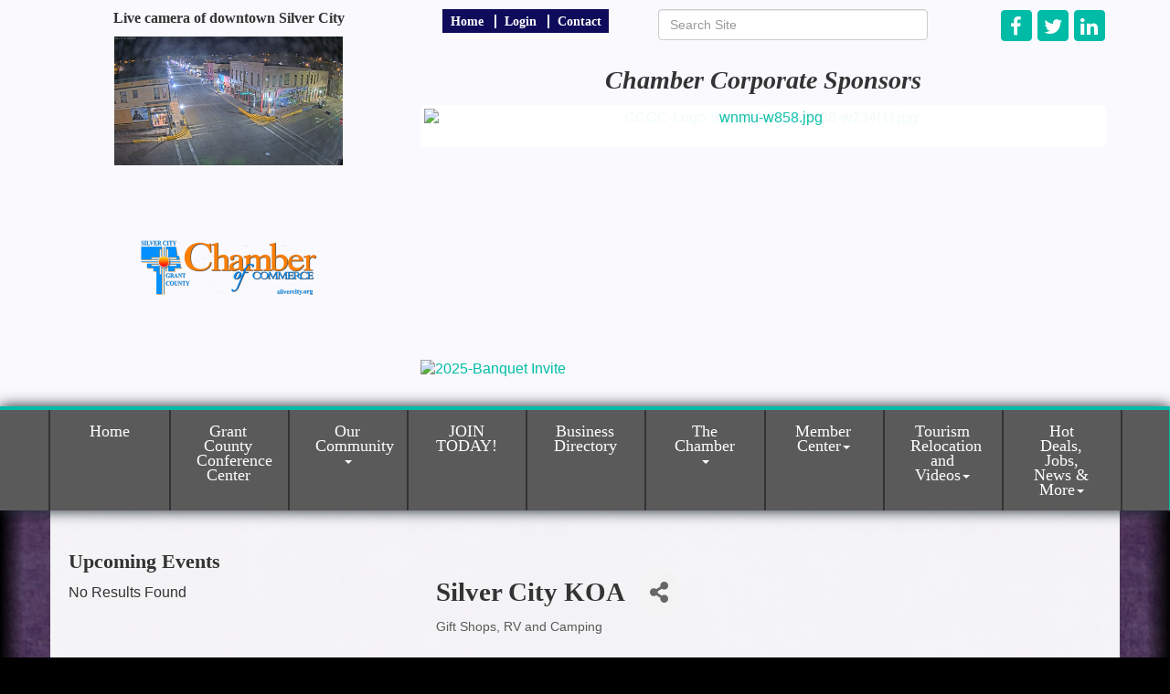

--- FILE ---
content_type: text/html; charset=utf-8
request_url: http://www.silvercity.org/list/member/silver-city-koa-318
body_size: 23099
content:


<!DOCTYPE html>
<!--[if lt IE 7]> <html dir="ltr" lang="en-US" class="ie6"> <![endif]-->
<!--[if IE 7]>    <html dir="ltr" lang="en-US" class="ie7"> <![endif]-->
<!--[if IE 8]>    <html dir="ltr" lang="en-US" class="ie8"> <![endif]-->
<!--[if gt IE 8]><!--> <html dir="ltr" lang="en-US"> <!--<![endif]-->

<!-- BEGIN head -->
<head>
<!-- start injected HTML (CCID=1942) -->
<!-- page template: http://www.silvercity.org/PublicLayout -->
<base href="http://www.silvercity.org" />
<meta name="keywords" content="KOA RV&#39;s Recreational Vehicles Cabins Recreation Hook-ups Lodging Camping " />
<meta name="description" content="Silver City KOA | Gift Shops | RV and Camping" />
<link href="http://www.silvercity.org/integration/customerdefinedcss?_=f9b99A2" rel="stylesheet" type="text/css" />
<!-- link for rss not inserted -->
<link rel="canonical" href="http://www.silvercity.org/list/member/silver-city-koa-318" />
<!-- end injected HTML -->

	<!--Meta Tags-->
	<meta http-equiv="Content-Type" content="text/html; charset=UTF-8" />
    <meta charset="utf-8">
	<!--Title-->
	<title>Silver City KOA | Gift Shops | RV and Camping - Silver City Grant County Chamber of Commerce &amp; Conference Center, NM</title>
    <!--Favicon-->
    <link rel="shortcut icon" href="https://chambermaster.blob.core.windows.net/userfiles/UserFiles/chambers/1942/CMS/design_assets_do_not_delete/favicon.png" type="image/x-icon" />
        
    <!-- Begin Styles -->    
    <!-- Page Header -->
    <script type="text/javascript">
        var BASE_URL = "//www.silvercity.org/";
        var CMS = CMS || {};
        CMS.Warnings = CMS.Warnings || {};
        CMS.Defaults = CMS.Defaults || {};
    </script>
<link href="/Content/bundles/cms-public-styles?v=D8mNTZ-9UqeGhR8ddDkrI_X_p7u8taSdYzURPHS2JXg1" rel="stylesheet"/>
<script src="/Content/bundles/cms-public-header-scripts?v=yPjNtgpZ8y92tvBtDtdFF4JH0RbMuwi-tJnjLPEBD3o1"></script>
    <script type="text/javascript">
        CMS.jQuery = jQuery.noConflict(true);
    </script>
    
    
    
    
 <link type="text/css" rel="stylesheet" href="https://fonts.googleapis.com/css?family=Open+Sans|Merriweather+Sans|Lobster|Satisfy">
    <meta name="viewport" content="width=device-width, initial-scale=1.0" />
    <!-- ===== Base Template Styles ===== -->
    <link class="cms-style" href="/Themes/Rodeo-Drive/Resources/css/rodeodrivestyles.css" rel="stylesheet">

    


    <link rel="stylesheet" href="//www.silvercity.org/css/default" type="text/css" media="all" id="theme-style" />

    <!-- Site Header -->
<!-- header data -->
<style>
/*--BOD--*/
  .directors {min-height:330px;}
  
/*--for module icons--*/
.page-area[pageareaid="Feature 2"] .cms-icon-links.icon-links-optional a:hover img {border-color: #ffffff;}
.page-area[pageareaid="Feature 2"] .cms-icon-links.icon-links-optional a:hover .cms-icon-title:hover {color: #ffffff;}
.page-area[pageareaid="Feature 2"] .cms-icon-links.icon-links-optional a:hover .cms-icon-title {color: #fff;}

  
  
.page-area[pageareaid="Feature 2"] .cms-icon-link img {background-color: #131212 !important;}
.page-area[pageareaid="Feature 2"] .cms-icon-links .cms-icon-title {color: #232323;} 
.page-area[pageareaid="Feature 2"] .cms-icon-link img {max-height: 80px;max-width: 80px;}  
.page-area[pageareaid="Feature 2"] img.blank, img.flat {
    -moz-border-radius: 100% !important;
    -webkit-border-radius: 100% !important;
    border-radius: 100% !important;
    border: 4px solid;
    padding: 5px;
    height: 70%;
    width: 70%;
    min-width: 40px;
    max-width: 80px;
}
@media (max-width: 415px) and (min-width: 300px) {
.page-area[pageareaid="Feature 2"] {padding:0 50px;}
} 

/*--navigation spacing & shield sizing--*/

@media (min-width:768px) {

.navbar-default .navbar-nav > li > a {
	font-size: 16px;
    padding: 15px 25px 15px 25px;
}

.panel.rodeo-drive-shield, .panel.rodeo-drive-shield .panel-body {min-height: 400px;}

}

@media (min-width:992px) {

.navbar-default .navbar-nav > li > a {
	font-size: 18px;
    padding: 15px 30px 15px 30px;
}

.panel.rodeo-drive-shield, .panel.rodeo-drive-shield .panel-body {min-height: 300px;}

} 

@media (min-width:1200px) {
  
  .panel.rodeo-drive-shield, .panel.rodeo-drive-shield .panel-body {min-height: 250px;}
}   
  
/*--footer--*/
footer p a {line-height: 18px;    margin: 0 0 4px;font-weight:normal;}
footer p {font-size: 13px;font-weight:bold;}
footer h1, footer h2, footer h3, footer h4, footer h5, footer h6 {padding: 0 0 15px;}
.footer ul {margin-bottom:30px;} 
.footer ul.cms-icon-links {margin-bottom:0;}
@media (min-width: 768px) {
.footer {padding: 50px 0 40px;} 
}
@media (max-width: 767px) {.page-area[pageareaid="Footer 2"]{margin-top:30px;} }
  
/*--works with jQuery in footer tab to space menu--*/  
@media (min-width: 768px) {  
.container>.navbar-collapse {margin-left: -30px;}  
.navbar-nav {display: flex;}  
.navbar-nav > li {margin-left:-0.1em}
.navbar-nav > li:first-child {border-left: 0.1em solid;}
.navbar-collapse {padding-right: 0;padding-left: 0;}  
}  
  
/*--layout change--*/
.inside-view {padding: 30px 20px 920px 20px;}  
</style>    <!-- End Styles -->
        <script>
            (function (i, s, o, g, r, a, m) {
                i['GoogleAnalyticsObject'] = r; i[r] = i[r] || function () {
                    (i[r].q = i[r].q || []).push(arguments)
                }, i[r].l = 1 * new Date(); a = s.createElement(o),
                m = s.getElementsByTagName(o)[0]; a.async = 1; a.src = g; m.parentNode.insertBefore(a, m)
            })(window, document, 'script', '//www.google-analytics.com/analytics.js', 'ga');

            ga('create', 'UA-53302660-1', 'auto');
            ga('send', 'pageview');
        </script>
    <!-- jQuery first, then Popper.js, then Bootstrap JS -->
    <script src="https://code.jquery.com/jquery-3.7.1.min.js" crossorigin="anonymous"></script>
    <script type="text/javascript" src="http://code.jquery.com/ui/1.13.2/jquery-ui.min.js"></script>
<script src="http://www.silvercity.org/Content/bundles/SEO4?v=jX-Yo1jNxYBrX6Ffq1gbxQahkKjKjLSiGjCSMnG9UuU1"></script>
    <script type="text/javascript" src="http://ajax.aspnetcdn.com/ajax/globalize/0.1.1/globalize.min.js"></script>
    <script type="text/javascript" src="http://ajax.aspnetcdn.com/ajax/globalize/0.1.1/cultures/globalize.culture.en-US.js"></script>
    <!-- Required meta tags -->
    <meta charset="utf-8">
    <meta name="viewport" content="width=device-width, initial-scale=1, shrink-to-fit=no">
    <link rel="stylesheet" href="http://code.jquery.com/ui/1.13.2/themes/base/jquery-ui.css" type="text/css" media="all" />
    <script type="text/javascript">
        var MNI = MNI || {};
        MNI.CurrentCulture = 'en-US';
        MNI.CultureDateFormat = 'M/d/yyyy';
        MNI.BaseUrl = 'http://www.silvercity.org';
        MNI.jQuery = jQuery.noConflict(true);
        MNI.Page = {
            Domain: 'www.silvercity.org',
            Context: 299,
            Category: null,
            Member: 318,
            MemberPagePopup: true
        };
        MNI.LayoutPromise = new Promise(function (resolve) {
            MNI.LayoutResolution = resolve;
        });
        MNI.MemberFilterUrl = 'list';
    </script>


    <script src="https://www.google.com/recaptcha/enterprise.js?render=6LfI_T8rAAAAAMkWHrLP_GfSf3tLy9tKa839wcWa" async defer></script>
    <script>

        const SITE_KEY = '6LfI_T8rAAAAAMkWHrLP_GfSf3tLy9tKa839wcWa';

        // Repeatedly check if grecaptcha has been loaded, and call the callback once it's available
        function waitForGrecaptcha(callback, retries = 10, interval = 1000) {
            if (typeof grecaptcha !== 'undefined' && grecaptcha.enterprise.execute) {
                callback();
            } else if (retries > 0) { 
                setTimeout(() => {
                    waitForGrecaptcha(callback, retries - 1, interval);
                }, interval);
            } else {
                console.error("grecaptcha is not available after multiple attempts");
            }
        }

        // Generates a reCAPTCHA v3 token using grecaptcha.enterprise and injects it into the given form.
        // If the token input doesn't exist, it creates one. Then it executes the callback with the token.
        function setReCaptchaToken(formElement, callback, action = 'submit') {
            grecaptcha.enterprise.ready(function () {
                grecaptcha.enterprise.execute(SITE_KEY, { action: action }).then(function (token) {

                    MNI.jQuery(function ($) {
                        let input = $(formElement).find("input[name='g-recaptcha-v3']");

                        if (input.length === 0) {
                            input = $('<input>', {
                                type: 'hidden',
                                name: 'g-recaptcha-v3',
                                value: token
                            });
                            $(formElement).append(input);
                        }
                        else
                            $(input).val(token);

                        if (typeof callback === 'function') callback(token);
                    })

                });
            });
        }

    </script>




<script src="http://www.silvercity.org/Content/bundles/MNI?v=34V3-w6z5bLW9Yl7pjO3C5tja0TdKeHFrpRQ0eCPbz81"></script>


    <meta property='og:url' content='http://www.silvercity.org/list/member/silver-city-koa-318' />
<meta property='og:title' content='Silver City KOA' />
<meta property='og:description' content='Stay with a name you can trust. The Silver City KOA received the Highest KOA awards for Customer Service and Satisfaction as rated by our campers. We also offer a dump station and propane fills. ' />
<meta property='og:image' content='https://chambermaster.blob.core.windows.net/images/chambers/1942/ChamberImages/logo/200x200/Chamber_-_Copper_on_Blue_small.png' />

    <!-- Bootstrap CSS -->
    <link type="text/css" href="http://www.silvercity.org/Content/SEO4/css/bootstrap/bootstrap-ns.min.css" rel="stylesheet" />
<link href="http://www.silvercity.org/Content/SEO4/css/fontawesome/css/fa.bundle?v=ruPA372u21djZ69Q5Ysnch4rq1PR55j8o6h6btgP60M1" rel="stylesheet"/>
<link href="http://www.silvercity.org/Content/SEO4/css/v4-module.bundle?v=teKUclOSNwyO4iQ2s3q00X0U2jxs0Mkz0T6S0f4p_241" rel="stylesheet"/>
</head>
 <!-- Begin body -->
<body class="cmsbackground">
    


<div id="page-layout" pageLayout="BOD-Staff" pageId=12200>
    



<div class="wrapper">
	<!--Header -->
    <header>
		<div class="container">
			  <div class="row">
			<div class="col-xs-12 col-sm-4 logo">
<div class="page-area  global" pageareaid="Head 0">
    <ul class="cms-widgets">

<li class="cms-widget published " contentid="645670" pageareaid="Head 0" order="1" contenttypeid="6">
        <!-- 
    <span>Generic</span>
 -->
    

    <div class="cms-design-panel" id="content-645670">
<p><span style="font-family:georgia,serif;"><strong>Live camera of downtown Silver City</strong></span></p>

<p><a href="http://livefromsilver.com/"><img alt="Live Camera From Silver" src="https://snapshot.terrafox.com/downtown-silver-city-nm.jpg" style="width: 250px; height: 141px;" /></a></p>
    </div>

    <span style="clear:both;display:block;"></span>
</li>


 

    </ul>
</div>

				        <a id="cm-cms-default-logo" href="/"><img src="https://chambermaster.blob.core.windows.net/images/chambers/1942/ChamberImages/logo/200x200/Chamber_-_Copper_on_Blue_small.png" alt="Silver City Grant County Chamber of Commerce &amp; Conference Center" class="img-responsive center-block" title="Silver City Grant County Chamber of Commerce &amp; Conference Center, Silver City NM"></a>

			</div>
			<div class="col-xs-12 col-sm-8">
				  <div class="row">
					  <div class="col-sm-4">
<div class="page-area  global" pageareaid="Head 1">
    <ul class="cms-widgets">

<li class="cms-widget published " contentid="42096" pageareaid="Head 1" order="0" contenttypeid="7">
        <!--  -->
    
    <div class="cms-custom-links">
            <style>

                ul#content-42096.sidebar-nav.horizontal.sidebar-default.custom {
                    background-color: #0F0C5B;
                }
                ul#content-42096.sidebar-nav.horizontal.sidebar-default.custom li {
                    border-color: #FFFFFF;
                }
                                                ul#content-42096.sidebar-nav.sidebar-default.custom .nav-item a {
                    background-color:#0F0C5B;
                    border-color:#0F0C5B;
                    color:#FFFFFF;
                }
            </style>
        <div class="cms-alignment-wrapper center ">
            <ul class="sidebar-nav sidebar-default custom  horizontal " id="content-42096">
                    <li>
                        <div class="nav-item">
                            <a href="/" >
                                <span class="panel-icon">
                                                                            <span class="panel-image"><img class="blank" src="http://devchambermaster.blob.core.windows.net/cms/media/icons/add-icon-flat.png"></span>
                                                                            <span>Home</span>
                                </span>
                            </a>
                        </div>
                    </li>
                    <li>
                        <div class="nav-item">
                            <a href="/login" >
                                <span class="panel-icon">
                                                                            <span class="panel-image"><img class="blank" src="http://devchambermaster.blob.core.windows.net/cms/media/icons/add-icon-flat.png"></span>
                                                                            <span>Login</span>
                                </span>
                            </a>
                        </div>
                    </li>
                    <li>
                        <div class="nav-item">
                            <a href="/contact" >
                                <span class="panel-icon">
                                                                            <span class="panel-image"><img class="blank" src="http://devchambermaster.blob.core.windows.net/cms/media/icons/add-icon-flat.png"></span>
                                                                            <span>Contact</span>
                                </span>
                            </a>
                        </div>
                    </li>
            </ul>
        </div>
    </div>    

    <span style="clear:both;display:block;"></span>
</li>


 

    </ul>
</div>
</div>
					  <div class="col-sm-5">
<div class="page-area  global" pageareaid="Head 2">
    <ul class="cms-widgets">

<li class="cms-widget published " contentid="42095" pageareaid="Head 2" order="0" contenttypeid="5">
        <!--  -->
    
    <script type="text/javascript">
        (function ($) {
            $(function () {
                
                if (CMS.Theme != 'Nova') {
                    $('#content-42095').SiteSearch();
                }
            });
        })(CMS.jQuery)
    </script>
    <div class="cms-content cms-search" id="content-42095" state="none">
        <div class="form-group">
            <input type="text" class="form-control" placeholder="Search Site">
        </div>
        <div class="cms-search-results">
            <div class="search-results-wrapper">
                <div class="cms-pages-results">
                    <h4><strong>Pages</strong></h4>
                    <ul></ul>
                </div>
                <div class="cms-members-results">
                    <h4><strong>Members</strong></h4>
                    <ul></ul>
                </div>
                <div class="cms-category-results">
                    <h4><strong>Categories</strong></h4>
                    <ul></ul>
                </div>
                <div class="cms-quicklink-results">
                    <h4><strong>Quicklinks</strong></h4>
                    <ul></ul>
                </div>
                <div class="cms-events-results">
                    <h4><strong>Events</strong></h4>
                    <ul></ul>
                </div>
            </div>
        </div>
    </div>



    <span style="clear:both;display:block;"></span>
</li>


 

    </ul>
</div>
</div>
					  <div class="col-sm-3">
<div class="page-area  global" pageareaid="Head 3">
    <ul class="cms-widgets">

<li class="cms-widget published " contentid="42098" pageareaid="Head 3" order="0" contenttypeid="9">
        <!--  -->
    
    <div class="cms-cm-icons">
        <ul class="cms-icon-links fixed  icon-links-primary  right " count="3" id="content-42098">
                <li class="cms-icon-link">
                    <a href="https://www.facebook.com/Silver-City-Grant-County-Chamber-of-Commerce-and-Conference-Center-103957038768160" target=&quot;_blank&quot;>
                        <div class="panel-icon">
                                <i class="fa fa-facebook flat-social" title="Icon Link"></i>
                                                    </div>
                    </a>
                </li>
                <li class="cms-icon-link">
                    <a href="https://twitter.com/SilverCityOrg" target=&quot;_blank&quot;>
                        <div class="panel-icon">
                                <i class="fa fa-twitter flat-social" title="Icon Link"></i>
                                                    </div>
                    </a>
                </li>
                <li class="cms-icon-link">
                    <a href="https://www.linkedin.com/pub/silver-city-grant-co-chamber-of-commerce/79/73/435/" target=&quot;_blank&quot;>
                        <div class="panel-icon">
                                <i class="fa fa-linkedin flat-social" title="Icon Link"></i>
                                                    </div>
                    </a>
                </li>
        </ul>
    </div>

    <span style="clear:both;display:block;"></span>
</li>


 

    </ul>
</div>
</div>
			  </div>
				<div class="row">
					  <div class="col-md-6">
<div class="page-area  global" pageareaid="Head 4">
    <ul class="cms-widgets">
    </ul>
</div>
</div>
					  <div class="col-md-6">
<div class="page-area  global" pageareaid="Head 5">
    <ul class="cms-widgets">
    </ul>
</div>
</div>
					</div>
				<div class="row">
					  <div class="col-xs-12">
<div class="page-area  global" pageareaid="Head 6">
    <ul class="cms-widgets">

<li class="cms-widget published " contentid="660316" pageareaid="Head 6" order="2" contenttypeid="6">
        <!-- 
    <span>Generic</span>
 -->
    

    <div class="cms-design-panel" id="content-660316">
<h2 style="font-style: italic; text-align: center;"><span style="font-family:georgia,serif;"><strong><span style="font-size:28px;">Chamber Corporate Sponsors</span></strong></span></h2>
    </div>

    <span style="clear:both;display:block;"></span>
</li>


 


<li class="cms-widget published " contentid="660310" pageareaid="Head 6" order="3" contenttypeid="2">
        <!--  -->
    
    <div id="content-660310" class="cms-content">
                <div class="cms-flexslider original-sizes" type="2">
                    <ul class="slides">
                                <li>
                                    <div class="slide-wrapper">
                                                <a href="https://meetinthegila.com" target=&quot;_blank&quot;><img src="https://chambermaster.blob.core.windows.net/userfiles/UserFiles/chambers/1942/CMS/GCCC-Logo-Square-(002)-w468-w234(1).jpg" title="" alt="GCCC-Logo-Square-(002)-w468-w234(1).jpg" /></a>

                                    </div>
                                    <div class="caption-wrapper">
                                        <div class="flex-caption empty">
                                                                                                                                </div>
                                    </div>
                                </li>
                                <li>
                                    <div class="slide-wrapper">
                                                <a href="https://wnmu.edu" target=&quot;_blank&quot;><img src="https://chambermaster.blob.core.windows.net/userfiles/UserFiles/chambers/1942/CMS/wnmu-w858.jpg" title="" alt="wnmu-w858.jpg" /></a>

                                    </div>
                                    <div class="caption-wrapper">
                                        <div class="flex-caption empty">
                                                                                                                                </div>
                                    </div>
                                </li>
                                <li>
                                    <div class="slide-wrapper">
                                                <a href="https://fcx.com/" target=&quot;_blank&quot;><img src="https://chambermaster.blob.core.windows.net/userfiles/UserFiles/chambers/1942/CMS/Freeport-w480.jpg" title="" alt="Freeport-w480.jpg" /></a>

                                    </div>
                                    <div class="caption-wrapper">
                                        <div class="flex-caption empty">
                                                                                                                                </div>
                                    </div>
                                </li>
                                <li>
                                    <div class="slide-wrapper">
                                                <a href="https://www.pnm.com" target=&quot;_blank&quot;><img src="https://chambermaster.blob.core.windows.net/userfiles/UserFiles/chambers/1942/CMS/PNM-w280.png" title="" alt="PNM-w280.png" /></a>

                                    </div>
                                    <div class="caption-wrapper">
                                        <div class="flex-caption empty">
                                                                                                                                </div>
                                    </div>
                                </li>
                                <li>
                                    <div class="slide-wrapper">
                                                <a href="https://www.georgetowncabinsresort.com/" target=&quot;_blank&quot;><img src="https://chambermaster.blob.core.windows.net/userfiles/UserFiles/chambers/1942/CMS/Georgetown-Cabins-w550.png" title="" alt="Georgetown-Cabins-w550.png" /></a>

                                    </div>
                                    <div class="caption-wrapper">
                                        <div class="flex-caption empty">
                                                                                                                                </div>
                                    </div>
                                </li>
                    </ul>
                </div>
                <script type="text/javascript">
                (function ($) {
                    $(function () {
                            $('#content-660310 .cms-flexslider .slides').wrap('<div class="flex-viewport"></div>');
                        $('#content-660310 .cms-flexslider').flexslider(CMS.Data.Sliders[2](4 || 7, true));
                    });
                })(CMS.jQuery);
                </script>
    </div>







    <span style="clear:both;display:block;"></span>
</li>


 


<li class="cms-widget published " contentid="692538" pageareaid="Head 6" order="4" contenttypeid="6">
        <!-- 
    <span>Generic</span>
 -->
    

    <div class="cms-design-panel" id="content-692538">
<p><span style="font-size:18px;"><span style="font-family:times new roman,times,serif;"></span></span><span style="font-size:18px;"><span style="font-family:times new roman,times,serif;"></span></span></p>
    </div>

    <span style="clear:both;display:block;"></span>
</li>


 

    </ul>
</div>
</div>
					</div>
				</div>
			</div>
                    <div class="row">
				<div class="col-md-12">
<div class="page-area  global" pageareaid="Head 6a">
    <ul class="cms-widgets">
    </ul>
</div>
</div>
			  </div>
				  <div class="row">
				<div class="col-md-4">
<div class="page-area  global" pageareaid="Head 7">
    <ul class="cms-widgets">
    </ul>
</div>
</div>
				<div class="col-md-4">
<div class="page-area  global" pageareaid="Head 8">
    <ul class="cms-widgets">
    </ul>
</div>
</div>
				<div class="col-md-4">
<div class="page-area  global" pageareaid="Head 9">
    <ul class="cms-widgets">
    </ul>
</div>
</div>
			  </div>
				  <div class="row">
				<div class="col-md-4">
<div class="page-area  global" pageareaid="Head 10">
    <ul class="cms-widgets">
    </ul>
</div>
</div>
				<div class="col-md-8">
<div class="page-area  global" pageareaid="Head 11">
    <ul class="cms-widgets">

<li class="cms-widget published " contentid="737807" pageareaid="Head 11" order="0" contenttypeid="8">
        <!--  -->
    
    <div class="cms-image-widget ">
            <a href="https://www.eventcreate.com/e/chamber2025banquet" >
                    <img style="max-width:100%" alt="2025-Banquet Invite" src="https://chambermaster.blob.core.windows.net/userfiles/UserFiles/chambers/1942/CMS/2025-Chamber-Banquet-Invitation.jpg">

            </a>
    </div>

    <span style="clear:both;display:block;"></span>
</li>


 

    </ul>
</div>
</div>
			  </div>
				  <div class="row">
				<div class="col-md-6">
<div class="page-area  global" pageareaid="Head 12">
    <ul class="cms-widgets">
    </ul>
</div>
</div>
				<div class="col-md-6">
<div class="page-area  global" pageareaid="Head 13">
    <ul class="cms-widgets">
    </ul>
</div>
</div>
			  </div>
		</div>
		<!-- Main Menu -Navigation -->
		<div class="navigation menu">
                <!-- Navigation -->
                <nav class="navbar navbar-default" role="navigation">
				<div class="container">
				<div class="row">
                    <!-- Brand and toggle get grouped for better mobile display -->
                    <div class="navbar-header">
                        <button type="button" class="navbar-toggle" data-toggle="collapse" data-target="#bs-example-navbar-collapse-1"> <span class="sr-only">Toggle navigation</span> <span class="icon-bar"></span> <span class="icon-bar"></span> <span class="icon-bar"></span></button>
                    </div>
                    <!-- Collect the nav links, forms, and other content for toggling -->
                    <div class="collapse navbar-collapse" id="bs-example-navbar-collapse-1">
                        <div id="cm-cms-menu">
                            

<ul menu-id="508" class="nav navbar-nav yamm basic-mega cms-bootstrap-menu">
            <li ><a href="/" target="_self">Home</a></li>
        <li ><a href="/grant-county-veterans-memorial-business-confe" target="_self">Grant County Conference Center</a></li>
        <li class="dropdown" navigation-id="33973">
            <a href="#" class="dropdown-toggle" data-toggle="dropdown" target="_self">Our Community<b class="caret"></b></a>
            <ul class="dropdown-menu">
                <li>
                    <div class="yamm-content">
                            <div class="row">
                    <div class="col-sm-3 list-unstyled">
                    <div>
                        <a href="/bayard" target="_self">Bayard</a>
                    </div>
                    <div>
                        <a href="/grant-county" target="_self">Grant County</a>
                    </div>
                    <div>
                        <a href="/hurley" target="_self">Hurley</a>
                    </div>
                    <div>
                        <a href="/mimbres-valley" target="_self">Mimbres Valley</a>
                    </div>
                    <div>
                        <a href="/santa-clara" target="_self">Santa Clara</a>
                    </div>
                    <div>
                        <a href="/silver-city" target="_self">Silver City</a>
                    </div>
                    <div>
                        <a href="/western-new-mexico-university" target="_self">Western New Mexico University</a>
                    </div>
                    <div>
                        <a href="/economic-development" target="_self">Economic Development</a>
                    </div>
                    <div>
                        <a href="http://www.gilaeda.org/" target="_self">Gila Economic Development Alliance</a>
                    </div>
                    <div>
                        <a href="http://www.grmc.org/" target="_self">Gila Regional Medical Center - Hospital</a>
                    </div>
                    <div>
                        <a href="https://www.jobs.state.nm.us/vosnet/Default.aspx" target="_self">New Mexico Workforce Connection</a>
                    </div>
                    <div>
                        <a href="http://www.silvercitymainstreet.com/" target="_self">Silver City Main Street</a>
                    </div>
                    <div>
                        <a href="http://www.nmsbdc.org/silver-city.aspx" target="_self">Small Business Development Center</a>
                    </div>
                    <div>
                        <a href="/member/newmemberapp/" target="_self">JOIN TODAY!</a>
                    </div>
            </div>
    </div>

                    </div>
                </li>
            </ul>
        </li>
        <li ><a href="/member/newmemberapp/" target="_blank">JOIN TODAY!</a></li>
        <li ><a href="/list/" target="_self">Business Directory</a></li>
        <li class="dropdown" navigation-id="30024">
            <a href="#" class="dropdown-toggle" data-toggle="dropdown" target="_self">The Chamber<b class="caret"></b></a>
            <ul class="dropdown-menu">
                <li>
                    <div class="yamm-content">
                            <div class="row">
                    <div class="col-sm-3 list-unstyled">
                    <div>
                        <a href="/about-us" target="_self">About Us</a>
                    </div>
                    <div>
                        <a href="/board-of-directors" target="_self">Board of Directors</a>
                    </div>
                    <div>
                        <a href="/staff" target="_self">Staff</a>
                    </div>
                    <div>
                        <a href="/contact/" target="_self">Contact Us</a>
                    </div>
                    <div>
                        <a href="/communication/" target="_self">Communications</a>
                    </div>
                    <div>
                        <a href="/member/newmemberapp/" target="_self">JOIN TODAY!</a>
                    </div>
            </div>
    </div>

                    </div>
                </li>
            </ul>
        </li>
        <li class="dropdown" navigation-id="30019">
            <a href="#" class="dropdown-toggle" data-toggle="dropdown" target="_self">Member Center<b class="caret"></b></a>
            <ul class="dropdown-menu">
                <li>
                    <div class="yamm-content">
                            <div class="row">
                    <div class="col-sm-3 list-unstyled">
                    <div>
                        <a href="/member/newmemberapp/" target="_self">Member Application</a>
                    </div>
                    <div>
                        <a href="/member-benefits" target="_self">Member Benefits</a>
                    </div>
                    <div>
                        <a href="/marketing-opportunities" target="_self">Marketing and Networking Opportunities</a>
                    </div>
                    <div>
                        <a href="/membertomember/" target="_self">Member to Member Deals</a>
                    </div>
                    <div>
                        <a href="/login/" target="_self">Member Login</a>
                    </div>
                    <div>
                        <a href="/member/newmemberapp/" target="_self">JOIN TODAY!</a>
                    </div>
            </div>
    </div>

                    </div>
                </li>
            </ul>
        </li>
        <li class="dropdown" navigation-id="33981">
            <a href="#" class="dropdown-toggle" data-toggle="dropdown" target="_self">Tourism     Relocation   and Videos<b class="caret"></b></a>
            <ul class="dropdown-menu">
                <li>
                    <div class="yamm-content">
                            <div class="row">
                    <div class="col-sm-3 list-unstyled">
                    <div>
                        <a href="/info/" target="_self">Request Tourism / Relocation Packet</a>
                    </div>
                    <div>
                        <a href="/weather/" target="_self">Weather</a>
                    </div>
                    <div>
                        <a href="/list/ql/arts-culture-entertainment-3" target="_self">Entertainment</a>
                    </div>
                    <div>
                        <a href="/list/ql/restaurants-food-beverages-22" target="_self">Dining</a>
                    </div>
                    <div>
                        <a href="/list/ql/lodging-travel-15" target="_self">Lodging</a>
                    </div>
                    <div>
                        <a href="/list/ql/real-estate-moving-storage-20" target="_self">Real Estate</a>
                    </div>
                    <div>
                        <a href="/list/ql/shopping-specialty-retail-23" target="_self">Shopping</a>
                    </div>
                    <div>
                        <a href="/map/" target="_self">Map</a>
                    </div>
                    <div>
                        <a href="http://www.wildlife.state.nm.us/wp-content/uploads/2014/06/Bear-Canyon-GAIN-WMA-NMDGF.pdf" target="_self">Bear Canyon Lake</a>
                    </div>
                    <div>
                        <a href="http://www.wildlife.state.nm.us/wp-content/uploads/2014/06/Bill-Evans-GAIN-WMA-NMDGF.pdf" target="_self">Bill Evans Lake</a>
                    </div>
                    <div>
                        <a href="http://www.townofsilvercity.org/r/town_of_silver_city_NM.php?r=2,q2ujz" target="_self">Boston Hill Trail System</a>
                    </div>
                    <div>
                        <a href="http://www.emnrd.state.nm.us/SPD/cityofrocksstatepark.html" target="_self">City of Rocks State Park</a>
                    </div>
                    <div>
                        <a href="http://continentaldividetrail.org/" target="_self">Continental Divide Trail</a>
                    </div>
                    <div>
                        <a href="http://www.fortbayard.org/" target="_self">Fort Bayard National Historic Landmark</a>
                    </div>
                    <div>
                        <a href="https://www.nps.gov/gicl/index.htm" target="_self">Gila Cliff Dwellings National Monument</a>
                    </div>
                    <div>
                        <a href="http://www.fs.usda.gov/gila/" target="_self">Gila National Forest</a>
                    </div>
                    <div>
                        <a href="http://www.gilawilderness.com/sportspg/lakeroberts.htm" target="_self">Lake Roberts</a>
                    </div>
                    <div>
                        <a href="http://www.mimbrescultureheritagesite.org/" target="_self">Mimbres Culture Heritage Site</a>
                    </div>
                    <div>
                        <a href="http://rozylowicz.com/retirement/mogollon/mogollon.html" target="_self">Mogollon Ghost Town</a>
                    </div>
                    <div>
                        <a href="http://www.silvercitygolfcourse.com/" target="_self">Silver City Golf Course</a>
                    </div>
                    <div>
                        <a href="http://www.silvercitymuseum.org/" target="_self">Silver City Museum</a>
                    </div>
                    <div>
                        <a href="https://www.newmexico.org/mountain-spirits-sb/" target="_self">Trail of the Mountain Spirits Scenic Byway</a>
                    </div>
                    <div>
                        <a href="http://www.wnmumuseum.org/" target="_self">Western New Mexico University Museum</a>
                    </div>
                    <div>
                        <a href="/videos" target="_self">Videos</a>
                    </div>
            </div>
    </div>

                    </div>
                </li>
            </ul>
        </li>
        <li class="dropdown" navigation-id="33989">
            <a href="#" class="dropdown-toggle" data-toggle="dropdown" target="_self">Hot Deals, Jobs, News &amp; More<b class="caret"></b></a>
            <ul class="dropdown-menu">
                <li>
                    <div class="yamm-content">
                            <div class="row">
                    <div class="col-sm-3 list-unstyled">
                    <div>
                        <a href="/hotdeals/" target="_self">Hot Deals</a>
                    </div>
                    <div>
                        <a href="/jobs/" target="_self">Job Postings</a>
                    </div>
                    <div>
                        <a href="/news/" target="_self">In The News</a>
                    </div>
                    <div>
                        <a href="/marketspace/" target="_self">Marketplace</a>
                    </div>
            </div>
    </div>

                    </div>
                </li>
            </ul>
        </li>

</ul>



                        </div>
                    </div>
                    <!-- /.navbar-collapse -->
					</div>
                    </div>
                </nav>
                <!-- /Navigation -->
        </div>
		<!-- / Main Menu-Navigation -->
	</header>
    <!-- Main Content -->
        
<main class="cmsbackground">
    <div class="inside-bg">
        <div class="slider-mask-bottom"></div>
    </div>
    <div class="slider-mask-left"></div>
    <div class="slider-mask-right"></div>
    <div class="container inside-view">
        <div class="row">
            <div class="col-xs-12">
<div class="page-area  global" pageareaid="Layout Top 0">
    <ul class="cms-widgets">
    </ul>
</div>
</div>
            <div class="col-xs-12">
<div class="page-area  local" pageareaid="1">
    <ul class="cms-widgets">
    </ul>
</div>
</div>
        </div>
        <div class="row">
            <div class="col-md-8 col-md-push-4">
                <div class="row">
                    <div class="col-xs-12">
<div class="page-area  local" pageareaid="Main">
    <ul class="cms-widgets">

<li class="cms-widget published " contentid="42093" pageareaid="Main" order="0" contenttypeid="1">
        <!--  -->
    
    <div class="cms-content" id="content-42093">
            <div id="gzns">
        



<div class="container-fluid gz-search-details" itemscope="itemscope" itemtype="http://schema.org/LocalBusiness">



<div class="row gz-banner"><div class="col"><div class="mn-banner mn-banner-premier"><div id="mn-banner"><noscript><iframe src="http://www.silvercity.org/sponsors/adsframe?context=299&amp;memid=318&amp;maxWidth=480&amp;maxHeight=60&amp;max=1&amp;rotate=False" width="480" height="60" scrolling="no" frameborder="0" allowtransparency="true" marginwidth="0" marginheight="0"></iframe></noscript></div></div></div></div>
<script type="text/javascript">
    var _mnisq=_mnisq||[];
    _mnisq.push(["domain","www.silvercity.org"],["context",299],["member",318],["max",5],["rotate",1],["maxWidth",480],["maxHeight",60],["create","mn-banner"]);
    (function(b,d,a,c){b.getElementById(d)||(c=b.getElementsByTagName(a)[0],a=b.createElement(a),a.type="text/javascript",a.async=!0,a.src="http://www.silvercity.org/Content/Script/Ads.min.js",c.parentNode.insertBefore(a,c))})(document,"mni-ads-script","script");
</script>
    <!--member detail page header -->
  <!--page title and share buttons -->
  <div class="row gz-details-header">
        <div class="col-auto pr-0 gz-details-logo-col">
		    
	    </div>
	    <div class="col pl-0">
		    <div class="d-flex gz-details-head">
                    <h1 class="gz-pagetitle" itemprop="name">Silver City KOA</h1>
			    <!-- share Button trigger modal -->
		            <button id="shareDrop" type="button" class="gz-share-btn" data-toggle="modal" data-target="#shareModal" aria-label="Share Button"> <i class="gz-fas gz-fa-share-alt"></i></button>
		    </div>
		            <div class="gz-details-categories">
		                <h5 class="gz-subtitle sr-only">Categories</h5>
		                <p><span class="gz-cat">Gift Shops</span><span class="gz-cat">RV and Camping</span></p>
		            </div>
	    </div>
  </div>
  <!-- row for links and map -->
  <div class="row gz-details-links">
    <div class="col-sm-7 col-md-8">
      <ul class="list-group gz-list-group">
              <li class="list-group-item gz-card-address">
			    <a href="https://www.google.com/maps?q=11824%20Highway%20180%20East,%20Arenas%20Valley,%20New%20Mexico,%2088022" onclick="MNI.Hit.MemberMap(318)" target="_blank" class="card-link" itemprop="address" itemscope="itemscope" itemtype="http://schema.org/PostalAddress">
                    <i class="gz-fal gz-fa-map-marker-alt"></i>
                    <span class="gz-street-address" itemprop="streetAddress">11824 Highway 180 East</span>
                    
                    
                    
                    <span class="gz-address-city" itemprop="addressLocality">Arenas Valley</span>
                    <span itemprop="addressRegion">New Mexico</span>
                    <span itemprop="postalCode">88022</span>
                </a>
              </li>
        <li class="list-group-item gz-card-phone">
			<a href="tel:5753883351" class="card-link"><i class="gz-fal gz-fa-phone"></i><span itemprop="telephone">(575) 388-3351</span></a>
		</li>
        
        
        
        <li class="list-group-item gz-card-website">
			<a href="http://www.silvercitykoa.com" onclick="MNI.Hit.MemberWebsite(318)" target="_blank" itemprop="url" class="card-link"><i class="gz-fal gz-fa-globe"></i><span itemprop="sameAs">Visit Website</span></a>
		</li>

      </ul>
      <div class="gz-details-hours">
        <p class="gz-details-subtitle"><strong>Hours:</strong></p>
        <p>Store/Office is open from 9am to 6pm 7 days a week. </p>
      </div>
	  
    </div>
    <div class="col-sm-5 col-md-4">
        <div class="gz-map embed-responsive embed-responsive-16by9 fitvidsignore">
            <iframe src="https://www.google.com/maps/embed/v1/place?key=AIzaSyAACLyaFddZFsbbsMCsSY4lq7g6N4ycArE&amp;q=32.7786705954573,-108.190686103247" width="600" height="450" frameborder="0" style="border:0" allowfullscreen></iframe>
        </div>
        
    </div>
  </div>


  <!-- row for about -->
  <div class="row gz-details-about" itemprop="description">
    <div class="col">
      <h3 class="gz-subtitle">About Us</h3>
      <p>
Stay with a name you can trust. The Silver City KOA received the Highest KOA awards for Customer Service and Satisfaction as rated by our campers. We also offer a dump station and propane fills. 
      </p>
    </div>
  </div>

  <!-- row for video and highlights -->
  <div class="row gz-video-highlights">
    <!-- if no video, omit entire gz-details-video column below -->
    

	<!-- if no highlights, omit entire gz-details-highlights column below -->
  </div>

<!-- row for images, omit entire row if none exist. Each image will pull up modal with the full size image in it. Same module, unique image, see https://getbootstrap.com/docs/4.1/components/modal/#varying-modal-content -->
<!-- row for news -->
<!-- row for jobs -->

<!-- row for Hot Deals -->

<!-- row for Events -->


     <!-- share Modal for share button next to page title -->
     <div class="modal share-modal fade" id="shareModal" tabindex="-1" role="dialog" aria-labelledby="shareModaLabel" aria-hidden="true">
          <div class="modal-dialog" role="document">
               <div class="modal-content">
                    <div class="modal-header">
                         <h5 class="modal-title" id="shareModaLabel">Share</h5>
                         <button type="button" class="close" data-dismiss="modal" aria-label="Close"> <span aria-hidden="true">&times;</span> </button>
                    </div>
                    <div class="modal-body">
                         <!--add <a> for each option that currently exists-->
                         <a class="gz-shareprint" rel="nofollow" href="http://www.silvercity.org/list/member/silver-city-koa-318?rendermode=print" title="Print this page" rel="nofollow" target="_blank" onclick="return!MNI.Window.Print(this)"><i class="gz-fal gz-fa-print"></i>Print</a>
                         <a class="gz-shareemail" href="#" data-toggle="modal" data-target="#gz-info-contactfriend" title="Share by Email"><i class="gz-fal gz-fa-envelope"></i>Email</a>
                         <a class="gz-sharefacebook" href="https://www.facebook.com/sharer.php?u=http%3a%2f%2fwww.silvercity.org%2flist%2fmember%2fsilver-city-koa-318&amp;p[title]=Silver+City+KOA" title="Share on Facebook"><i class="gz-fab gz-fa-facebook"></i>Facebook</a>
                         <a class="gz-sharetwitter" href="https://www.twitter.com/share?url=http://www.silvercity.org/list/member/silver-city-koa-318&amp;text=Silver+City+KOA" title="Share on Twitter"><i class="gz-fab gz-fa-x-twitter"></i>Twitter</a>
                         <a class="gz-sharelinkedin" href="https://www.linkedin.com/shareArticle?mini=true&amp;url=http%3a%2f%2fwww.silvercity.org%2flist%2fmember%2fsilver-city-koa-318&amp;title=Silver+City+KOA" title="Share on LinkedIn"><i class="gz-fab gz-fa-linkedin"></i>LinkedIn</a>
                         
                    </div>
                    <div class="modal-footer">
                         <button type="button" class="btn" data-dismiss="modal">Close</button>
                    </div>
               </div>
          </div>
     </div>
     <div class="modal share-modal fade" id="gz-info-contactfriend" tabindex="-1" role="dialog" aria-labelledby="contactFriendLabel" aria-hidden="true">
        <div class="modal-dialog" role="document">
            <div class="modal-content">
                <div class="modal-header">
                    <h5 class="modal-title" id="contactFriendLabel">Tell a Friend</h5>
                    <button type="button" class="close" data-dismiss="modal" aria-label="Close"> <span aria-hidden="true">&times;</span> </button>
                </div>
                <div class="modal-body"></div>
                <div class="modal-footer">
                    <button type="button" class="btn send-btn">Send Request</button><button type="button" class="btn" data-dismiss="modal">Cancel</button>
                </div>
            </div>
        </div>
     </div>
     <!-- end of Modal -->
     <form id="gz-directory-contactform" action="http://www.silvercity.org/inforeq/contactmembers" method="post" target="_blank" style="display:none">
        <input type="hidden" name="targets" value="318" />
        <input type="hidden" name="command" value="addSingleMember" />
        <input id="contactform-repid" type="hidden" name="repid" value="" />
    </form>
</div>

        
    <script type="text/javascript">
        MNI.ITEM_TYPE = 0;
        MNI.ITEM_ID = 318;
        (function ($) {
            $('#gz-directory-contactmember').click(function (e) {
                e.preventDefault();
                $('#gz-directory-contactform').submit();
            });

            $('.gz-directory-contactrep').click(function (e) {
                e.preventDefault();
                var id = $(this).attr('repid')
                $('#contactform-repid').val(id);
                $('#gz-directory-contactform').submit();
            });


        })(MNI.jQuery);
    </script>

        <!-- JavaScript for Bootstrap 4 components -->
        <!-- js to make 4 column layout instead of 3 column when the module page content area is larger than 950, this is to accomodate for full-width templates and templates that have sidebars-->
        <script type="text/javascript">
            (function ($) {
                $(function () {
                    var $gzns = $('#gzns');
                    var $info = $('#gzns').find('.col-sm-6.col-md-4');
                    if ($gzns.width() > 950) {
                        $info.addClass('col-lg-3');
                    }

                    var store = window.localStorage;
                    var key = "7-list-view";
                    var printKey = "24-list-view";
                    $('.gz-view-btn').click(function (e) {
                        e.preventDefault();
                        $('.gz-view-btn').removeClass('active');
                        $(this).addClass('active');
                        if ($(this).hasClass('gz-list-view')) {
                            store.setItem(key, true);
                            store.setItem(printKey, true);
                            $('.gz-list-card-wrapper').removeClass('col-sm-6 col-md-4').addClass('gz-list-col');
                        } else {
                            store.setItem(key, false);
                            store.setItem(printKey, false);
                            $('.gz-list-card-wrapper').addClass('col-sm-6 col-md-4').removeClass('gz-list-col');
                        }
                    });
                    
                    var isListView = store.getItem(key) == null ? MNI.DEFAULT_LISTING : store.getItem(key) == "true";
                    if (isListView) $('.gz-view-btn.gz-list-view').click();
                    store.setItem(printKey, isListView);
                    MNI.LayoutResolution();

                    (function ($modal) {
                        if ($modal[0]) {
                            $('#gz-info-contactfriend').on('shown.bs.modal', function (e) {
                                $modal.css('max-height', $(window).height() + 'px');
                                $modal.addClass('isLoading');
                                $.ajax({ url: MNI.BaseUrl + '/inforeq/contactFriend?itemType='+MNI.ITEM_TYPE+'&itemId='+MNI.ITEM_ID })
                                    .then(function (r) {
                                        $modal.find('.modal-body')
                                            .html($.parseHTML(r.Html));
                                        $modal.removeClass('isLoading');
                                        $('#gz-info-contactfriend').addClass('in');
                                        $.getScript("https://www.google.com/recaptcha/api.js");
                                    });
                            });
                            $('#gz-info-contactfriend .send-btn').click(function () {
                                var $form = $modal.find('form');
                                $modal.addClass('isLoading');
                                $.ajax({
                                    url: $form.attr('action'),
                                    type: 'POST',
                                    data: $form.serialize(),
                                    dataType: 'json'
                                }).then(function (r) {
                                    if (r.Success) $('#gz-info-contactfriend').modal('hide');
                                    else $modal.find('.modal-body').html($.parseHTML(r.Html));
                                    $.getScript("https://www.google.com/recaptcha/api.js");
                                    $modal.removeClass('isLoading');
                                });
                            });
                        }
                    })($('#gz-info-contactfriend .modal-content'));

                    (function ($modal) {
                        if ($modal[0]) {
                            $('#gz-info-subscribe').on('shown.bs.modal', function (e) {
                            $('#gz-info-subscribe .send-btn').show();
                            $modal.addClass('isLoading');
                                $.ajax({ url: MNI.SUBSCRIBE_URL })
                                .then(function (r) {
                                    $modal.find('.modal-body')
                                        .html(r);

                                    $modal.removeClass('isLoading');
                                });
                            });
                            $('#gz-info-subscribe .send-btn').click(function () {
                                var $form = $modal.find('form');
                                $modal.addClass('isLoading');

                                waitForGrecaptcha(() => {
                                    setReCaptchaToken($form, () => {
                                        $.ajax({
                                            url: $form.attr('action'),
                                            type: 'POST',
                                            data: $form.serialize()
                                        }).then(function (r) {
                                            if (r.toLowerCase().search('thank you') != -1) {
                                                $('#gz-info-subscribe .send-btn').hide();
                                            }
                                            $modal.find('.modal-body').html(r);
                                            $modal.removeClass('isLoading');
                                        });
                                    }, "hotDealsSubscribe");
                                })                        
                            });
                        }
                    })($('#gz-info-subscribe .modal-content'));

                    (function ($modal) {
                        $('#gz-info-calendarformat').on('shown.bs.modal', function (e) {
                            var backdropElem = "<div class=\"modal-backdrop fade in\" style=\"height: 731px;\" ></div >";
                            $('#gz-info-calendarformat').addClass('in');                           
                            if (!($('#gz-info-calendarformat .modal-backdrop').length)) {
                                $('#gz-info-calendarformat').prepend(backdropElem);
                            }
                            else {
                                $('#gz-info-calendarformat .modal-backdrop').addClass('in');
                            }
                        });
                        $('#gz-info-calendarformat').on('hidden.bs.modal', function (e) {
                            $('#gz-info-calendarformat').removeClass('in');
                            $('#gz-info-calendarformat .modal-backdrop').remove();
                        });
                        if ($modal[0]) {
                            $('.calendarLink').click(function (e) {
                                $('#gz-info-calendarformat').modal('hide');
                            });
                        }
                    })($('#gz-info-calendarformat .modal-content'));

                    // Constructs the Find Members type ahead suggestion engine. Tokenizes on the Name item in the remote return object. Case Sensitive usage.
                    var members = new Bloodhound({
                        datumTokenizer: Bloodhound.tokenizers.whitespace,
                        queryTokenizer: Bloodhound.tokenizers.whitespace,
                        remote: {
                            url: MNI.BaseUrl + '/list/find?q=%searchTerm',
                            wildcard: '%searchTerm',
                            replace: function () {
                                var q = MNI.BaseUrl + '/list/find?q=' + encodeURIComponent($('.gz-search-keyword').val());
                                var categoryId = $('#catgId').val();
                                var quickLinkId = $('#qlId').val();
                                if (categoryId) {
                                    q += "&catgId=" + encodeURIComponent(categoryId);
                                }
                                if (quickLinkId) {
                                    q += "&qlid=" + encodeURIComponent(quickLinkId);
                                }
                                return q;
                            }
                        }
                    });

                    // Initializing the typeahead using the Bloodhound remote dataset. Display the Name and Type from the dataset via the suggestion template. Case sensitive.
                    $('.member-typeahead').typeahead({
                        hint: false,
                    },
                        {
                            display: 'Name',
                            source: members,
                            limit: Infinity,
                            templates: {
                                suggestion: function (data) { return '<div class="mn-autocomplete"><span class="mn-autocomplete-name">' + data.Name + '</span></br><span class="mn-autocomplete-type">' + data.Type + '</span></div>' }
                            }
                    });

                    $('.member-typeahead').on('typeahead:selected', function (evt, item) {
                        var openInNewWindow = MNI.Page.MemberPagePopup
                        var doAction = openInNewWindow ? MNI.openNewWindow : MNI.redirectTo;

                        switch (item.ResultType) {
                            case 1: // AutocompleteSearchResultType.Category
                                doAction(MNI.Path.Category(item.SlugWithID));
                                break;
                            case 2: // AutocompleteSearchResultType.QuickLink
                                doAction(MNI.Path.QuickLink(item.SlugWithID));
                                break;
                            case 3: // AutocompleteSearchResultType.Member
                                if (item.MemberPageAction == 1) {
                                    MNI.logHitStat("mbrws", item.ID).then(function () {
                                        var location = item.WebParticipation < 10 ? MNI.Path.MemberKeywordSearch(item.Name) : MNI.Path.Member(item.SlugWithID);
                                        doAction(location);
                                    });
                                }
                                else {
                                    var location = item.WebParticipation < 10 ? MNI.Path.MemberKeywordSearch(item.Name) : MNI.Path.Member(item.SlugWithID);
                                    doAction(location);
                                }
                                break;
                        }
                    })

                    $('#category-select').change(function () {
                        // Store the category ID in a hidden field so the remote fetch can use it when necessary
                        var categoryId = $('#category-select option:selected').val();
                        $('#catgId').val(categoryId);
                        // Don't rely on prior locally cached data when the category is changed.
                        $('.member-typeahead').typeahead('destroy');
                        $('.member-typeahead').typeahead({
                            hint: false,
                        },
                            {
                                display: 'Name',
                                source: members,
                                limit: Infinity,
                                templates: {
                                    suggestion: function (data) { return '<div class="mn-autocomplete"><span class="mn-autocomplete-name">' + data.Name + '</span></br><span class="mn-autocomplete-type">' + data.Type + '</span></div>' }
                                }
                            });
                    });
                    MNI.Plugins.AutoComplete.Init('#mn-search-geoip input', { path: '/' + MNI.MemberFilterUrl + '/find-geographic' });
                });
            })(MNI.jQuery);
        </script>
    </div>

    </div>



    <span style="clear:both;display:block;"></span>
</li>


 

    </ul>
</div>
</div>
                </div>
                <div class="row">
                    <div class="col-xs-12">
<div class="page-area  local" pageareaid="B1a">
    <ul class="cms-widgets">
    </ul>
</div>
</div>
                </div>
                <div class="row">
                    <div class="col-sm-4">
<div class="page-area  local" pageareaid="B1b">
    <ul class="cms-widgets">
    </ul>
</div>
</div>
                    <div class="col-sm-4">
<div class="page-area  local" pageareaid="B1c">
    <ul class="cms-widgets">
    </ul>
</div>
</div>
                    <div class="col-sm-4">
<div class="page-area  local" pageareaid="B1d">
    <ul class="cms-widgets">
    </ul>
</div>
</div>
                </div>
                <div class="row">
                    <div class="col-sm-6">
<div class="page-area  local" pageareaid="B1e">
    <ul class="cms-widgets">
    </ul>
</div>
</div>
                    <div class="col-sm-6">
<div class="page-area  local" pageareaid="B1f">
    <ul class="cms-widgets">
    </ul>
</div>
</div>
                </div>
                <div class="row">
                    <div class="col-sm-4">
<div class="page-area  local" pageareaid="B1g">
    <ul class="cms-widgets">
    </ul>
</div>
</div>
                    <div class="col-sm-8 bod-remove-left-padding">
<div class="page-area  local" pageareaid="B1h">
    <ul class="cms-widgets">
    </ul>
</div>
</div>
                </div>
                <div class="row">
                    <div class="col-xs-12">
<div class="page-area  local" pageareaid="B2a">
    <ul class="cms-widgets">
    </ul>
</div>
</div>
                </div>
                <div class="row">
                    <div class="col-sm-4">
<div class="page-area  local" pageareaid="B2b">
    <ul class="cms-widgets">
    </ul>
</div>
</div>
                    <div class="col-sm-4">
<div class="page-area  local" pageareaid="B2c">
    <ul class="cms-widgets">
    </ul>
</div>
</div>
                    <div class="col-sm-4">
<div class="page-area  local" pageareaid="B2d">
    <ul class="cms-widgets">
    </ul>
</div>
</div>
                </div>
                <div class="row">
                    <div class="col-sm-6">
<div class="page-area  local" pageareaid="B2e">
    <ul class="cms-widgets">
    </ul>
</div>
</div>
                    <div class="col-sm-6">
<div class="page-area  local" pageareaid="B2f">
    <ul class="cms-widgets">
    </ul>
</div>
</div>
                </div>
                <div class="row">
                    <div class="col-sm-4">
<div class="page-area  local" pageareaid="B2g">
    <ul class="cms-widgets">
    </ul>
</div>
</div>
                    <div class="col-sm-8 bod-remove-left-padding">
<div class="page-area  local" pageareaid="B2h">
    <ul class="cms-widgets">
    </ul>
</div>
</div>
                </div>
                <div class="row">
                    <div class="col-xs-12">
<div class="page-area  local" pageareaid="B3a">
    <ul class="cms-widgets">
    </ul>
</div>
</div>
                </div>
                <div class="row">
                    <div class="col-sm-4">
<div class="page-area  local" pageareaid="B3b">
    <ul class="cms-widgets">
    </ul>
</div>
</div>
                    <div class="col-sm-4">
<div class="page-area  local" pageareaid="B3c">
    <ul class="cms-widgets">
    </ul>
</div>
</div>
                    <div class="col-sm-4">
<div class="page-area  local" pageareaid="B3d">
    <ul class="cms-widgets">
    </ul>
</div>
</div>
                </div>
                <div class="row">
                    <div class="col-sm-6">
<div class="page-area  local" pageareaid="B3e">
    <ul class="cms-widgets">
    </ul>
</div>
</div>
                    <div class="col-sm-6">
<div class="page-area  local" pageareaid="B3f">
    <ul class="cms-widgets">
    </ul>
</div>
</div>
                </div>
                <div class="row">
                    <div class="col-sm-4">
<div class="page-area  local" pageareaid="B3g">
    <ul class="cms-widgets">
    </ul>
</div>
</div>
                    <div class="col-sm-8 bod-remove-left-padding">
<div class="page-area  local" pageareaid="B3h">
    <ul class="cms-widgets">
    </ul>
</div>
</div>
                </div>
                <div class="row">
                    <div class="col-xs-12">
<div class="page-area  local" pageareaid="B4a">
    <ul class="cms-widgets">
    </ul>
</div>
</div>
                </div>
                <div class="row">
                    <div class="col-sm-4">
<div class="page-area  local" pageareaid="B4b">
    <ul class="cms-widgets">
    </ul>
</div>
</div>
                    <div class="col-sm-4">
<div class="page-area  local" pageareaid="B4c">
    <ul class="cms-widgets">
    </ul>
</div>
</div>
                    <div class="col-sm-4">
<div class="page-area  local" pageareaid="B4d">
    <ul class="cms-widgets">
    </ul>
</div>
</div>
                </div>
                <div class="row">
                    <div class="col-sm-6">
<div class="page-area  local" pageareaid="B4e">
    <ul class="cms-widgets">
    </ul>
</div>
</div>
                    <div class="col-sm-6">
<div class="page-area  local" pageareaid="B4f">
    <ul class="cms-widgets">
    </ul>
</div>
</div>
                </div>
                <div class="row">
                    <div class="col-sm-4">
<div class="page-area  local" pageareaid="B4g">
    <ul class="cms-widgets">
    </ul>
</div>
</div>
                    <div class="col-sm-8 bod-remove-left-padding">
<div class="page-area  local" pageareaid="B4h">
    <ul class="cms-widgets">
    </ul>
</div>
</div>
                </div>
                <div class="row">
                    <div class="col-xs-12">
<div class="page-area  local" pageareaid="B5a">
    <ul class="cms-widgets">
    </ul>
</div>
</div>
                </div>
                <div class="row">
                    <div class="col-sm-4">
<div class="page-area  local" pageareaid="B5b">
    <ul class="cms-widgets">
    </ul>
</div>
</div>
                    <div class="col-sm-4">
<div class="page-area  local" pageareaid="B5c">
    <ul class="cms-widgets">
    </ul>
</div>
</div>
                    <div class="col-sm-4">
<div class="page-area  local" pageareaid="B5d">
    <ul class="cms-widgets">
    </ul>
</div>
</div>
                </div>
                <div class="row">
                    <div class="col-sm-6">
<div class="page-area  local" pageareaid="B5e">
    <ul class="cms-widgets">
    </ul>
</div>
</div>
                    <div class="col-sm-6">
<div class="page-area  local" pageareaid="B5f">
    <ul class="cms-widgets">
    </ul>
</div>
</div>
                </div>
                <div class="row">
                    <div class="col-sm-4">
<div class="page-area  local" pageareaid="B5g">
    <ul class="cms-widgets">
    </ul>
</div>
</div>
                    <div class="col-sm-8 bod-remove-left-padding">
<div class="page-area  local" pageareaid="B5h">
    <ul class="cms-widgets">
    </ul>
</div>
</div>
                </div>
                <div class="row">
                    <div class="col-xs-12">
<div class="page-area  local" pageareaid="B6a">
    <ul class="cms-widgets">
    </ul>
</div>
</div>
                </div>
                <div class="row">
                    <div class="col-sm-4">
<div class="page-area  local" pageareaid="B6b">
    <ul class="cms-widgets">
    </ul>
</div>
</div>
                    <div class="col-sm-4">
<div class="page-area  local" pageareaid="B6c">
    <ul class="cms-widgets">
    </ul>
</div>
</div>
                    <div class="col-sm-4">
<div class="page-area  local" pageareaid="B6d">
    <ul class="cms-widgets">
    </ul>
</div>
</div>
                </div>
                <div class="row">
                    <div class="col-sm-6">
<div class="page-area  local" pageareaid="B6e">
    <ul class="cms-widgets">
    </ul>
</div>
</div>
                    <div class="col-sm-6">
<div class="page-area  local" pageareaid="B6f">
    <ul class="cms-widgets">
    </ul>
</div>
</div>
                </div>
                <div class="row">
                    <div class="col-sm-4">
<div class="page-area  local" pageareaid="B6g">
    <ul class="cms-widgets">
    </ul>
</div>
</div>
                    <div class="col-sm-8 bod-remove-left-padding">
<div class="page-area  local" pageareaid="B6h">
    <ul class="cms-widgets">
    </ul>
</div>
</div>
                </div>
                <div class="row">
                    <div class="col-xs-12">
<div class="page-area  local" pageareaid="B7a">
    <ul class="cms-widgets">
    </ul>
</div>
</div>
                </div>
                <div class="row">
                    <div class="col-sm-4">
<div class="page-area  local" pageareaid="B7b">
    <ul class="cms-widgets">
    </ul>
</div>
</div>
                    <div class="col-sm-4">
<div class="page-area  local" pageareaid="B7c">
    <ul class="cms-widgets">
    </ul>
</div>
</div>
                    <div class="col-sm-4">
<div class="page-area  local" pageareaid="B7d">
    <ul class="cms-widgets">
    </ul>
</div>
</div>
                </div>
                <div class="row">
                    <div class="col-sm-6">
<div class="page-area  local" pageareaid="B7e">
    <ul class="cms-widgets">
    </ul>
</div>
</div>
                    <div class="col-sm-6">
<div class="page-area  local" pageareaid="B7f">
    <ul class="cms-widgets">
    </ul>
</div>
</div>
                </div>
                <div class="row">
                    <div class="col-sm-4">
<div class="page-area  local" pageareaid="B7g">
    <ul class="cms-widgets">
    </ul>
</div>
</div>
                    <div class="col-sm-8 bod-remove-left-padding">
<div class="page-area  local" pageareaid="B7h">
    <ul class="cms-widgets">
    </ul>
</div>
</div>
                </div>
                <div class="row">
                    <div class="col-xs-12">
<div class="page-area  local" pageareaid="B8a">
    <ul class="cms-widgets">
    </ul>
</div>
</div>
                </div>
                <div class="row">
                    <div class="col-sm-4">
<div class="page-area  local" pageareaid="B8b">
    <ul class="cms-widgets">
    </ul>
</div>
</div>
                    <div class="col-sm-4">
<div class="page-area  local" pageareaid="B8c">
    <ul class="cms-widgets">
    </ul>
</div>
</div>
                    <div class="col-sm-4">
<div class="page-area  local" pageareaid="B8d">
    <ul class="cms-widgets">
    </ul>
</div>
</div>
                </div>
                <div class="row">
                    <div class="col-sm-6">
<div class="page-area  local" pageareaid="B8e">
    <ul class="cms-widgets">
    </ul>
</div>
</div>
                    <div class="col-sm-6">
<div class="page-area  local" pageareaid="B8f">
    <ul class="cms-widgets">
    </ul>
</div>
</div>
                </div>
                <div class="row">
                    <div class="col-sm-4">
<div class="page-area  local" pageareaid="B8g">
    <ul class="cms-widgets">
    </ul>
</div>
</div>
                    <div class="col-sm-8 bod-remove-left-padding">
<div class="page-area  local" pageareaid="B8h">
    <ul class="cms-widgets">
    </ul>
</div>
</div>
                </div>
                <div class="row">
                    <div class="col-xs-12">
<div class="page-area  local" pageareaid="B9a">
    <ul class="cms-widgets">
    </ul>
</div>
</div>
                </div>
                <div class="row">
                    <div class="col-sm-4">
<div class="page-area  local" pageareaid="B9b">
    <ul class="cms-widgets">
    </ul>
</div>
</div>
                    <div class="col-sm-4">
<div class="page-area  local" pageareaid="B9c">
    <ul class="cms-widgets">
    </ul>
</div>
</div>
                    <div class="col-sm-4">
<div class="page-area  local" pageareaid="B9d">
    <ul class="cms-widgets">
    </ul>
</div>
</div>
                </div>
                <div class="row">
                    <div class="col-sm-6">
<div class="page-area  local" pageareaid="B9e">
    <ul class="cms-widgets">
    </ul>
</div>
</div>
                    <div class="col-sm-6">
<div class="page-area  local" pageareaid="B9f">
    <ul class="cms-widgets">
    </ul>
</div>
</div>
                </div>
                <div class="row">
                    <div class="col-sm-4">
<div class="page-area  local" pageareaid="B9g">
    <ul class="cms-widgets">
    </ul>
</div>
</div>
                    <div class="col-sm-8 bod-remove-left-padding">
<div class="page-area  local" pageareaid="B9h">
    <ul class="cms-widgets">
    </ul>
</div>
</div>
                </div>
                <div class="row">
                    <div class="col-xs-12">
<div class="page-area  local" pageareaid="B10a">
    <ul class="cms-widgets">
    </ul>
</div>
</div>
                </div>
                <div class="row">
                    <div class="col-sm-4">
<div class="page-area  local" pageareaid="B10b">
    <ul class="cms-widgets">
    </ul>
</div>
</div>
                    <div class="col-sm-4">
<div class="page-area  local" pageareaid="B10c">
    <ul class="cms-widgets">
    </ul>
</div>
</div>
                    <div class="col-sm-4">
<div class="page-area  local" pageareaid="B10d">
    <ul class="cms-widgets">
    </ul>
</div>
</div>
                </div>
                <div class="row">
                    <div class="col-sm-6">
<div class="page-area  local" pageareaid="B10e">
    <ul class="cms-widgets">
    </ul>
</div>
</div>
                    <div class="col-sm-6">
<div class="page-area  local" pageareaid="B10f">
    <ul class="cms-widgets">
    </ul>
</div>
</div>
                </div>
                <div class="row">
                    <div class="col-sm-4">
<div class="page-area  local" pageareaid="B10g">
    <ul class="cms-widgets">
    </ul>
</div>
</div>
                    <div class="col-sm-8 bod-remove-left-padding">
<div class="page-area  local" pageareaid="B10h">
    <ul class="cms-widgets">
    </ul>
</div>
</div>
                </div>
            </div>
            <div class="col-md-4 col-md-pull-8">
                <div>
<div class="page-area  global" pageareaid="Sidebar Top 0">
    <ul class="cms-widgets">

<li class="cms-widget published " contentid="566058" pageareaid="Sidebar Top 0" order="0" contenttypeid="6">
        <!-- 
    <span>Generic</span>
 -->
    

    <div class="cms-design-panel" id="content-566058">
    </div>

    <span style="clear:both;display:block;"></span>
</li>


 


<li class="cms-widget published " contentid="42109" pageareaid="Sidebar Top 0" order="1" contenttypeid="6">
        <!-- 
    <span>Generic</span>
 -->
    

    <div class="cms-design-panel" id="content-42109">
<h3>Upcoming Events</h3>
    </div>

    <span style="clear:both;display:block;"></span>
</li>


 


<li class="cms-widget published " contentid="42108" pageareaid="Sidebar Top 0" order="2" contenttypeid="3">
        <!--  -->
    
    <div class="cms-content" id="content-42108">
        <div id="content-42108-feeds" class=" " behavior="true"></div>
        <script type="text/javascript">
            var convert = {
                "marquee": function(value) {
                    return (isBox || value == "false") ? false : value;
                },
                "limit": function(value) {
                    return isBox ? params['columns'] : value;
                },
                "category": function (value) {
                    return !!value ? value.replace(/[a-z]/gi, '') : null; 
                }
            }
            var params = {"style":"","colorPreset":"","colorCustom":"","columns":5,"category":"","type":"events_upcoming","limit":10,"emptyMessage":"No Results Found","marquee":"true","scrollFreq":35,"daysForward":null,"daysBack":null,"showEndDate":true,"showLocation":true,"showLinks":true,"popUp":true,"targetTemplate":"","teaserLength":50,"dateFormat":"MMM d","WidgetType":4};
            var isBox = params['style'] == 'cms-box-styling';
            var _mniwq = _mniwq || [];
            (function($){
                _mniwq.push(["domain", "www.silvercity.org"]);
                Object.keys(params).forEach(function(key) {
                    if (!!params[key] || params[key] == false) _mniwq.push(["content-42108."+key, convert[key] ? convert[key](params[key]) : params[key]]);
                });
                if(isBox) _mniwq.push(["content-42108.sanitize", { 'location': true, 'name': true }]);
                _mniwq.push(["content-42108.create", "content-42108-feeds"]);
            })(CMS.jQuery);
        </script>
    </div>





 


    <span style="clear:both;display:block;"></span>
</li>


 

    </ul>
</div>
</div>
                <div>
<div class="page-area  local" pageareaid="2">
    <ul class="cms-widgets">
    </ul>
</div>
</div>
            </div>
        </div>
        <div class="row">
            <div class="col-xs-4">
<div class="page-area  local" pageareaid="3">
    <ul class="cms-widgets">
    </ul>
</div>
</div>
            <div class="col-xs-4">
<div class="page-area  local" pageareaid="4">
    <ul class="cms-widgets">
    </ul>
</div>
</div>
            <div class="col-xs-4">
<div class="page-area  local" pageareaid="5">
    <ul class="cms-widgets">
    </ul>
</div>
</div>
        </div>
        <div class="row">
            <div class="col-md-6">
<div class="page-area  local" pageareaid="6">
    <ul class="cms-widgets">
    </ul>
</div>
</div>
            <div class="col-md-6">
<div class="page-area  local" pageareaid="7">
    <ul class="cms-widgets">
    </ul>
</div>
</div>
        </div>
        <div class="row">
            <div class="col-xs-12">
<div class="page-area  local" pageareaid="8">
    <ul class="cms-widgets">
    </ul>
</div>
</div>
        </div>
        <div class="row">
            <div class="col-xs-12">
<div class="page-area  global" pageareaid="Layout Bottom 0">
    <ul class="cms-widgets">
    </ul>
</div>
</div>
        </div>
    </div>
    <div class="container-fluid bottom-content">
        <div class="container">
            <div class="row">
                <div class="col-xs-12">
<div class="page-area  global" pageareaid="Feature 1">
    <ul class="cms-widgets">

<li class="cms-widget published " contentid="620021" pageareaid="Feature 1" order="0" contenttypeid="3">
        <!--  -->
    
    <div class="cms-content" id="content-620021">
        <div id="content-620021-feeds" class=" cms-primary-color" behavior="true"></div>
        <script type="text/javascript">
            var convert = {
                "marquee": function(value) {
                    return (isBox || value == "false") ? false : value;
                },
                "limit": function(value) {
                    return isBox ? params['columns'] : value;
                },
                "category": function (value) {
                    return !!value ? value.replace(/[a-z]/gi, '') : null; 
                }
            }
            var params = {"style":"","colorPreset":"cms-primary-color","colorCustom":"","columns":5,"category":"","type":"events_upcoming","limit":5,"emptyMessage":"No Results Found","marquee":"true","scrollFreq":35,"daysForward":null,"daysBack":null,"showEndDate":false,"showLocation":true,"showLinks":true,"popUp":true,"targetTemplate":"","teaserLength":50,"dateFormat":"MMM d","WidgetType":4};
            var isBox = params['style'] == 'cms-box-styling';
            var _mniwq = _mniwq || [];
            (function($){
                _mniwq.push(["domain", "www.silvercity.org"]);
                Object.keys(params).forEach(function(key) {
                    if (!!params[key] || params[key] == false) _mniwq.push(["content-620021."+key, convert[key] ? convert[key](params[key]) : params[key]]);
                });
                if(isBox) _mniwq.push(["content-620021.sanitize", { 'location': true, 'name': true }]);
                _mniwq.push(["content-620021.create", "content-620021-feeds"]);
            })(CMS.jQuery);
        </script>
    </div>





 


    <span style="clear:both;display:block;"></span>
</li>


 

    </ul>
</div>
</div>
            </div>
        </div>
        <div class="cm-icon-row">
            <div class="container">
                <div class="row">
                    <div class="col-xs-12">
<div class="page-area  global" pageareaid="Feature 2">
    <ul class="cms-widgets">

<li class="cms-widget published " contentid="42100" pageareaid="Feature 2" order="0" contenttypeid="9">
        <!--  -->
    
    <div class="cms-cm-icons">
        <ul class="cms-icon-links full-width  icon-links-secondary  " count="5" id="content-42100">
                <li class="cms-icon-link">
                    <a href="/list" >
                        <div class="panel-icon">
                                                            <span class="panel-image"><img class="flat" src="https://devchambermaster.blob.core.windows.net/cms/media/icons/module/Peeps-Mono-1/list.png" title="Directory"></span>
                        </div>
                            <span class="cms-icon-title">Directory</span>
                    </a>
                </li>
                <li class="cms-icon-link">
                    <a href="/hotdeals" >
                        <div class="panel-icon">
                                                            <span class="panel-image"><img class="flat" src="https://devchambermaster.blob.core.windows.net/cms/media/icons/module/Peeps-Mono-1/hotdeals.png" title="Deals"></span>
                        </div>
                            <span class="cms-icon-title">Deals</span>
                    </a>
                </li>
                <li class="cms-icon-link">
                    <a href="/map" >
                        <div class="panel-icon">
                                                            <span class="panel-image"><img class="flat" src="https://devchambermaster.blob.core.windows.net/cms/media/icons/module/Peeps-Mono-1/map.png" title="Map"></span>
                        </div>
                            <span class="cms-icon-title">Map</span>
                    </a>
                </li>
                <li class="cms-icon-link">
                    <a href="/news" >
                        <div class="panel-icon">
                                                            <span class="panel-image"><img class="flat" src="https://devchambermaster.blob.core.windows.net/cms/media/icons/module/Peeps-Mono-1/news.png" title="News"></span>
                        </div>
                            <span class="cms-icon-title">News</span>
                    </a>
                </li>
                <li class="cms-icon-link">
                    <a href="/events" >
                        <div class="panel-icon">
                                                            <span class="panel-image"><img class="flat" src="https://devchambermaster.blob.core.windows.net/cms/media/icons/module/Peeps-Mono-1/events.png" title="Events"></span>
                        </div>
                            <span class="cms-icon-title">Events</span>
                    </a>
                </li>
        </ul>
    </div>

    <span style="clear:both;display:block;"></span>
</li>


 

    </ul>
</div>
</div>
                </div>
            </div>
        </div>
    </div>
</main>

    <!-- /Body -->

	<!-- Footer -->
    <footer><!-- start -->
	<div class="container-fluid footer">
			<div class="container">
				<div class="row">
					<div class="col-xs-12">
<div class="page-area  global" pageareaid="Footer 0">
    <ul class="cms-widgets">
    </ul>
</div>
</div>
				</div>
				<div class="row">
					<div class="col-sm-6 col-md-3 footer-contact-info">
<div class="page-area  global" pageareaid="Footer 1">
    <ul class="cms-widgets">

<li class="cms-widget published " contentid="45854" pageareaid="Footer 1" order="0" contenttypeid="6">
        <!-- 
    <span>Generic</span>
 -->
    

    <div class="cms-design-panel" id="content-45854">
<h3>Contact Us</h3>    </div>

    <span style="clear:both;display:block;"></span>
</li>


 

    </ul>
</div>

                        <p>    <span>Silver City Grant County Chamber of Commerce &amp; Conference Center</span>
</p>
                        <p>        <a href="https://maps.google.com?q=Mailing+Address%3a++Post+Office+Box+1028+Silver+City+NM+88062-1028" target="_blank"><span class="glyphicon glyphicon-map-marker"></span>&nbsp;<span class="cms-cms-address">Mailing Address:  Post Office Box 1028,&nbsp;</span>Silver City, NM 88062-1028</a>
</p>
                        <p>        <a href="tel:(800) 548-9378"><span class="glyphicon glyphicon-earphone"></span>&nbsp;800. 548.9378</a>
</p>
                        <p>        <a href="mailto:director@silvercity.org"><span class="glyphicon glyphicon-envelope"></span>&nbsp;director@silvercity.org</a>
</p>
                    </div>
					<div class="col-sm-6 col-md-3">
<div class="page-area  global" pageareaid="Footer 2">
    <ul class="cms-widgets">

<li class="cms-widget published " contentid="42102" pageareaid="Footer 2" order="0" contenttypeid="6">
        <!-- 
    <span>Generic</span>
 -->
    

    <div class="cms-design-panel" id="content-42102">
<h3>Explore</h3>
    </div>

    <span style="clear:both;display:block;"></span>
</li>


 


<li class="cms-widget published " contentid="42101" pageareaid="Footer 2" order="1" contenttypeid="7">
        <!--  -->
    
    <div class="cms-custom-links">
        <div class="cms-alignment-wrapper left ">
            <ul class="sidebar-nav sidebar-primary  rodeo-underline " id="content-42101">
                    <li>
                        <div class="nav-item">
                            <a href="/about-us" >
                                <span class="panel-icon">
                                                                            <span class="panel-image"><img class="blank" src="http://devchambermaster.blob.core.windows.net/cms/media/icons/add-icon-flat.png"></span>
                                                                            <span>About Us</span>
                                </span>
                            </a>
                        </div>
                    </li>
                    <li>
                        <div class="nav-item">
                            <a href="/board-of-directors" >
                                <span class="panel-icon">
                                                                            <span class="panel-image"><img class="blank" src="http://devchambermaster.blob.core.windows.net/cms/media/icons/add-icon-flat.png"></span>
                                                                            <span>Board of Directors</span>
                                </span>
                            </a>
                        </div>
                    </li>
                    <li>
                        <div class="nav-item">
                            <a href="/contact" >
                                <span class="panel-icon">
                                                                            <span class="panel-image"><img class="blank" src="http://devchambermaster.blob.core.windows.net/cms/media/icons/add-icon-flat.png"></span>
                                                                            <span>Contact Us</span>
                                </span>
                            </a>
                        </div>
                    </li>
            </ul>
        </div>
    </div>    

    <span style="clear:both;display:block;"></span>
</li>


 

    </ul>
</div>
</div>
					<div class="clearfix visible-sm-block"></div>
					<div class="col-sm-6 col-md-3">
<div class="page-area  global" pageareaid="Footer 3">
    <ul class="cms-widgets">

<li class="cms-widget published " contentid="42103" pageareaid="Footer 3" order="0" contenttypeid="6">
        <!-- 
    <span>Generic</span>
 -->
    

    <div class="cms-design-panel" id="content-42103">
<h3>Members</h3>
    </div>

    <span style="clear:both;display:block;"></span>
</li>


 


<li class="cms-widget published " contentid="42105" pageareaid="Footer 3" order="1" contenttypeid="7">
        <!--  -->
    
    <div class="cms-custom-links">
        <div class="cms-alignment-wrapper left ">
            <ul class="sidebar-nav sidebar-primary  rodeo-underline " id="content-42105">
                    <li>
                        <div class="nav-item">
                            <a href="/list" >
                                <span class="panel-icon">
                                                                            <span class="panel-image"><img class="blank" src="http://devchambermaster.blob.core.windows.net/cms/media/icons/add-icon-flat.png"></span>
                                                                            <span>Member Directory</span>
                                </span>
                            </a>
                        </div>
                    </li>
                    <li>
                        <div class="nav-item">
                            <a href="/login" >
                                <span class="panel-icon">
                                                                            <span class="panel-image"><img class="blank" src="http://devchambermaster.blob.core.windows.net/cms/media/icons/add-icon-flat.png"></span>
                                                                            <span>Member Login</span>
                                </span>
                            </a>
                        </div>
                    </li>
                    <li>
                        <div class="nav-item">
                            <a href="/membertomember" >
                                <span class="panel-icon">
                                                                            <span class="panel-image"><img class="blank" src="http://devchambermaster.blob.core.windows.net/cms/media/icons/add-icon-flat.png"></span>
                                                                            <span>Member Deals</span>
                                </span>
                            </a>
                        </div>
                    </li>
            </ul>
        </div>
    </div>    

    <span style="clear:both;display:block;"></span>
</li>


 

    </ul>
</div>
</div>
					<div class="col-sm-6 col-md-3">
<div class="page-area  global" pageareaid="Footer 4">
    <ul class="cms-widgets">

<li class="cms-widget published " contentid="42104" pageareaid="Footer 4" order="0" contenttypeid="6">
        <!-- 
    <span>Generic</span>
 -->
    

    <div class="cms-design-panel" id="content-42104">
<h3>What&#39;s New</h3>
    </div>

    <span style="clear:both;display:block;"></span>
</li>


 


<li class="cms-widget published " contentid="42106" pageareaid="Footer 4" order="1" contenttypeid="7">
        <!--  -->
    
    <div class="cms-custom-links">
        <div class="cms-alignment-wrapper left ">
            <ul class="sidebar-nav sidebar-primary  rodeo-underline " id="content-42106">
                    <li>
                        <div class="nav-item">
                            <a href="/news" >
                                <span class="panel-icon">
                                                                            <span class="panel-image"><img class="blank" src="http://devchambermaster.blob.core.windows.net/cms/media/icons/add-icon-flat.png"></span>
                                                                            <span>News Releases</span>
                                </span>
                            </a>
                        </div>
                    </li>
                    <li>
                        <div class="nav-item">
                            <a href="/hotdeals" >
                                <span class="panel-icon">
                                                                            <span class="panel-image"><img class="blank" src="http://devchambermaster.blob.core.windows.net/cms/media/icons/add-icon-flat.png"></span>
                                                                            <span>Hot Deals</span>
                                </span>
                            </a>
                        </div>
                    </li>
                    <li>
                        <div class="nav-item">
                            <a href="/jobs" >
                                <span class="panel-icon">
                                                                            <span class="panel-image"><img class="blank" src="http://devchambermaster.blob.core.windows.net/cms/media/icons/add-icon-flat.png"></span>
                                                                            <span>Job Postings</span>
                                </span>
                            </a>
                        </div>
                    </li>
            </ul>
        </div>
    </div>    

    <span style="clear:both;display:block;"></span>
</li>


 

    </ul>
</div>
</div>
				</div>
				<div class="row">
				<div class="col-md-6">
<div class="page-area  global" pageareaid="Footer 5">
    <ul class="cms-widgets">
    </ul>
</div>
</div>
					<div class="col-md-6">
<div class="page-area  global" pageareaid="Footer 6">
    <ul class="cms-widgets">
    </ul>
</div>
</div>
				</div>
				<div class="row">
					<div class="col-xs-12">
<div class="page-area  global" pageareaid="Footer 7">
    <ul class="cms-widgets">

<li class="cms-widget published " contentid="42099" pageareaid="Footer 7" order="0" contenttypeid="9">
        <!--  -->
    
    <div class="cms-cm-icons">
        <ul class="cms-icon-links fixed  icon-links-secondary  " count="3" id="content-42099">
                <li class="cms-icon-link">
                    <a href="https://www.facebook.com/Silver-City-Grant-County-Chamber-of-Commerce-and-Conference-Center-103957038768160" target=&quot;_blank&quot;>
                        <div class="panel-icon">
                                <i class="fa fa-facebook flat-social" title="Icon Link"></i>
                                                    </div>
                    </a>
                </li>
                <li class="cms-icon-link">
                    <a href="https://twitter.com/SilverCityOrg" target=&quot;_blank&quot;>
                        <div class="panel-icon">
                                <i class="fa fa-twitter flat-social" title="Icon Link"></i>
                                                    </div>
                    </a>
                </li>
                <li class="cms-icon-link">
                    <a href="https://www.linkedin.com/pub/silver-city-grant-co-chamber-of-commerce/79/73/435/" target=&quot;_blank&quot;>
                        <div class="panel-icon">
                                <i class="fa fa-linkedin flat-social" title="Icon Link"></i>
                                                    </div>
                    </a>
                </li>
        </ul>
    </div>

    <span style="clear:both;display:block;"></span>
</li>


 


<li class="cms-widget published " contentid="121167" pageareaid="Footer 7" order="1" contenttypeid="6">
        <!-- 
    <span>Generic</span>
 -->
    

    <div class="cms-design-panel" id="content-121167">
<p><u><strong><span style="font-size:14px;">PRIVACY, SECURITY AND REFUND POLICY:</span></strong></u></p>

<p><span style="font-size:14px;"><span style="font-family:times new roman,times,serif;"><strong>PRIVACY POLICY:&nbsp; </strong>The Silver City Grant County Chamber of Commerce respects and we are committed to protecting your privacy. We may collect personally identifiable information when you visit our site. We also automatically receive and record information on our server logs from your browser including your IP address, cookie information and the page(s) you visited. We will not sell your personally identifiable information to anyone.<strong>&nbsp;SECURITY POLICY:&nbsp;</strong> Your payment and personal information is always safe. Our Secure Sockets Layer (SSL) software is the industry standard and among the best software available today for secure commerce transactions. It encrypts all of your personal information, including credit card number, name, and address, so that it cannot be read over the internet.<strong>&nbsp;REFUND POLICY:</strong>&nbsp; The Silver City Grant County Chamber of Commerce reserves the right to approve/disapprove refunds on a case by case basis.&nbsp; All approved refunds will be provided as a credit to the credit card used at the time of purchase within five (5) business days upon approval of the refund.</span></span></p>

<p>&nbsp;</p>

<p><img alt="" src="&lt;!-- (c) 2005, 2016. Authorize.Net is a registered trademark of CyberSource Corporation --&gt; &lt;div class=&quot;AuthorizeNetSeal&quot;&gt; &lt;script type=&quot;text/javascript&quot; language=&quot;javascript&quot;&gt;var ANS_customer_id=&quot;a4003678-5114-42e9-848c-ee9dff75c8f6&quot;;&lt;/script&gt; &lt;script type=&quot;text/javascript&quot; language=&quot;javascript&quot; src=&quot;//verify.authorize.net/anetseal/seal.js&quot; &gt;&lt;/script&gt; &lt;a href=&quot;http://www.authorize.net/&quot; id=&quot;AuthorizeNetText&quot; target=&quot;_blank&quot;&gt;Credit Card Processing&lt;/a&gt; &lt;/div&gt; " /></p>
    </div>

    <span style="clear:both;display:block;"></span>
</li>


 

    </ul>
</div>
</div>
				</div>
			</div>
		</div>
		<div class="container-fluid copyright">
			<div class="container">
				<div class="row">
					<div class="small text-center footer-copyright">
						    <p>&copy; Copyright 2026 Silver City Grant County Chamber of Commerce &amp; Conference Center. All Rights Reserved. Site provided by <a href="http://www.growthzone.com" target="_blank">GrowthZone</a> - powered by <a href="http://www.chambermaster.com" target="_blank">ChamberMaster</a> software.</p>

					</div>
				</div>
			</div>
		</div>
	</footer>

</div>

<link href="/css/layout/BOD-Staff" rel="stylesheet" />
<!-- <script type="text/javascript" src="/js/BOD-Staff"></script> -->

</div>

    <!-- Begin Scripts -->
    <script type="text/javascript" src="https://silvercity.chambermaster.com/backofficecontent/Scripts/Login.min.js"></script>
    <!-- Page Footer -->
        
    <script src="/Content/bundles/cms-public-footer-scripts?v=sAbD-11GT1gj9YWFSh_PZVZk_lPj5MfBofkANUIUc4A1"></script>

    
    
    


    <script type="text/javascript" src="https://cdnjs.cloudflare.com/ajax/libs/cssuseragent/2.1.31/cssua.min.js"></script>

    <script type="text/javascript">
        (function ($) {
            $(function () {
                try {
                    $(".gallery a").fancybox({
                        transitionEffect: 'fade',
                        buttons: [
                            "close"
                        ],
                    });
                } catch (err) { }
            });
        })(CMS.jQuery);
    </script>

    <!-- Site Footer -->
<!-- footer data -->
<script type="text/javascript">
CMS.jQuery(document).ready(function($){
function menuResize() {
  var bodyWidth = Math.max(document.documentElement.clientWidth, window.innerWidth || 0)
  var menuWidth = $('#cm-cms-menu').width();
  var li = $('#cm-cms-menu > ul > li');
  var liNum = $(li).length;
  var newLiWidth = menuWidth/liNum;
  if (liNum >= 8) {$(li).css('font-size','80%');}
  if (5 <= liNum <= 7) {$(li).css('font-size','100%');}
  if (4 >= liNum) {$(li).css('font-size','120%');}
  if (bodyWidth >= 768) {
    $(li).width(newLiWidth).css({'text-align':'center'});
    var greatestHeight = $(li).map(function() {
      return $(this).height();
    }).get();
    var maxHeight = Math.max.apply(null, greatestHeight);
    $('.navbar .left-edge, .navbar .right-edge').height(maxHeight);
  } else {
    $(li).width('100%').css({'text-align':'left'});
  }
}
menuResize();
window.onresize = menuResize;
});
</script>
    <!-- End Scripts -->
<script type="text/javascript">window.CMSTemplateUrl = 'http://www.silvercity.org/PublicLayout';</script>
        <script type="text/javascript">
            (function($){
                $(function(){
		            if(document.cookie.indexOf('scms=') != -1) {
                        $(document.body).prepend('<div class="cm-cms-status-header" id="cm-cms-status"><a href="' + window.location.href + '?clearcache=true" class="refresh clickable-text"><i class="fa fa-refresh"></i> Refresh Template</a><span class="message">Page content is editable through ChamberMaster. Page template content is <a href="' + window.CMSTemplateUrl +'">editable here</a>.</span><div class="logout-block"><a href="/Services/Logout/?redirectUrl=/" class="logout clickable-text">Logout <i class="fa fa-close"></i></a></div></div><div class="cm-cms-status-header"></div>');
			            $(".cm-cms-status-header").slideDown();
		            }
	            })
           })((window.CMS || window.MNI || window).jQuery || window.$);
        </script>
</body>
<!-- END body -->
</html>



--- FILE ---
content_type: text/html; charset=utf-8
request_url: https://www.google.com/recaptcha/enterprise/anchor?ar=1&k=6LfI_T8rAAAAAMkWHrLP_GfSf3tLy9tKa839wcWa&co=aHR0cDovL3d3dy5zaWx2ZXJjaXR5Lm9yZzo4MA..&hl=en&v=PoyoqOPhxBO7pBk68S4YbpHZ&size=invisible&anchor-ms=120000&execute-ms=30000&cb=130p79xfvl68
body_size: 49780
content:
<!DOCTYPE HTML><html dir="ltr" lang="en"><head><meta http-equiv="Content-Type" content="text/html; charset=UTF-8">
<meta http-equiv="X-UA-Compatible" content="IE=edge">
<title>reCAPTCHA</title>
<style type="text/css">
/* cyrillic-ext */
@font-face {
  font-family: 'Roboto';
  font-style: normal;
  font-weight: 400;
  font-stretch: 100%;
  src: url(//fonts.gstatic.com/s/roboto/v48/KFO7CnqEu92Fr1ME7kSn66aGLdTylUAMa3GUBHMdazTgWw.woff2) format('woff2');
  unicode-range: U+0460-052F, U+1C80-1C8A, U+20B4, U+2DE0-2DFF, U+A640-A69F, U+FE2E-FE2F;
}
/* cyrillic */
@font-face {
  font-family: 'Roboto';
  font-style: normal;
  font-weight: 400;
  font-stretch: 100%;
  src: url(//fonts.gstatic.com/s/roboto/v48/KFO7CnqEu92Fr1ME7kSn66aGLdTylUAMa3iUBHMdazTgWw.woff2) format('woff2');
  unicode-range: U+0301, U+0400-045F, U+0490-0491, U+04B0-04B1, U+2116;
}
/* greek-ext */
@font-face {
  font-family: 'Roboto';
  font-style: normal;
  font-weight: 400;
  font-stretch: 100%;
  src: url(//fonts.gstatic.com/s/roboto/v48/KFO7CnqEu92Fr1ME7kSn66aGLdTylUAMa3CUBHMdazTgWw.woff2) format('woff2');
  unicode-range: U+1F00-1FFF;
}
/* greek */
@font-face {
  font-family: 'Roboto';
  font-style: normal;
  font-weight: 400;
  font-stretch: 100%;
  src: url(//fonts.gstatic.com/s/roboto/v48/KFO7CnqEu92Fr1ME7kSn66aGLdTylUAMa3-UBHMdazTgWw.woff2) format('woff2');
  unicode-range: U+0370-0377, U+037A-037F, U+0384-038A, U+038C, U+038E-03A1, U+03A3-03FF;
}
/* math */
@font-face {
  font-family: 'Roboto';
  font-style: normal;
  font-weight: 400;
  font-stretch: 100%;
  src: url(//fonts.gstatic.com/s/roboto/v48/KFO7CnqEu92Fr1ME7kSn66aGLdTylUAMawCUBHMdazTgWw.woff2) format('woff2');
  unicode-range: U+0302-0303, U+0305, U+0307-0308, U+0310, U+0312, U+0315, U+031A, U+0326-0327, U+032C, U+032F-0330, U+0332-0333, U+0338, U+033A, U+0346, U+034D, U+0391-03A1, U+03A3-03A9, U+03B1-03C9, U+03D1, U+03D5-03D6, U+03F0-03F1, U+03F4-03F5, U+2016-2017, U+2034-2038, U+203C, U+2040, U+2043, U+2047, U+2050, U+2057, U+205F, U+2070-2071, U+2074-208E, U+2090-209C, U+20D0-20DC, U+20E1, U+20E5-20EF, U+2100-2112, U+2114-2115, U+2117-2121, U+2123-214F, U+2190, U+2192, U+2194-21AE, U+21B0-21E5, U+21F1-21F2, U+21F4-2211, U+2213-2214, U+2216-22FF, U+2308-230B, U+2310, U+2319, U+231C-2321, U+2336-237A, U+237C, U+2395, U+239B-23B7, U+23D0, U+23DC-23E1, U+2474-2475, U+25AF, U+25B3, U+25B7, U+25BD, U+25C1, U+25CA, U+25CC, U+25FB, U+266D-266F, U+27C0-27FF, U+2900-2AFF, U+2B0E-2B11, U+2B30-2B4C, U+2BFE, U+3030, U+FF5B, U+FF5D, U+1D400-1D7FF, U+1EE00-1EEFF;
}
/* symbols */
@font-face {
  font-family: 'Roboto';
  font-style: normal;
  font-weight: 400;
  font-stretch: 100%;
  src: url(//fonts.gstatic.com/s/roboto/v48/KFO7CnqEu92Fr1ME7kSn66aGLdTylUAMaxKUBHMdazTgWw.woff2) format('woff2');
  unicode-range: U+0001-000C, U+000E-001F, U+007F-009F, U+20DD-20E0, U+20E2-20E4, U+2150-218F, U+2190, U+2192, U+2194-2199, U+21AF, U+21E6-21F0, U+21F3, U+2218-2219, U+2299, U+22C4-22C6, U+2300-243F, U+2440-244A, U+2460-24FF, U+25A0-27BF, U+2800-28FF, U+2921-2922, U+2981, U+29BF, U+29EB, U+2B00-2BFF, U+4DC0-4DFF, U+FFF9-FFFB, U+10140-1018E, U+10190-1019C, U+101A0, U+101D0-101FD, U+102E0-102FB, U+10E60-10E7E, U+1D2C0-1D2D3, U+1D2E0-1D37F, U+1F000-1F0FF, U+1F100-1F1AD, U+1F1E6-1F1FF, U+1F30D-1F30F, U+1F315, U+1F31C, U+1F31E, U+1F320-1F32C, U+1F336, U+1F378, U+1F37D, U+1F382, U+1F393-1F39F, U+1F3A7-1F3A8, U+1F3AC-1F3AF, U+1F3C2, U+1F3C4-1F3C6, U+1F3CA-1F3CE, U+1F3D4-1F3E0, U+1F3ED, U+1F3F1-1F3F3, U+1F3F5-1F3F7, U+1F408, U+1F415, U+1F41F, U+1F426, U+1F43F, U+1F441-1F442, U+1F444, U+1F446-1F449, U+1F44C-1F44E, U+1F453, U+1F46A, U+1F47D, U+1F4A3, U+1F4B0, U+1F4B3, U+1F4B9, U+1F4BB, U+1F4BF, U+1F4C8-1F4CB, U+1F4D6, U+1F4DA, U+1F4DF, U+1F4E3-1F4E6, U+1F4EA-1F4ED, U+1F4F7, U+1F4F9-1F4FB, U+1F4FD-1F4FE, U+1F503, U+1F507-1F50B, U+1F50D, U+1F512-1F513, U+1F53E-1F54A, U+1F54F-1F5FA, U+1F610, U+1F650-1F67F, U+1F687, U+1F68D, U+1F691, U+1F694, U+1F698, U+1F6AD, U+1F6B2, U+1F6B9-1F6BA, U+1F6BC, U+1F6C6-1F6CF, U+1F6D3-1F6D7, U+1F6E0-1F6EA, U+1F6F0-1F6F3, U+1F6F7-1F6FC, U+1F700-1F7FF, U+1F800-1F80B, U+1F810-1F847, U+1F850-1F859, U+1F860-1F887, U+1F890-1F8AD, U+1F8B0-1F8BB, U+1F8C0-1F8C1, U+1F900-1F90B, U+1F93B, U+1F946, U+1F984, U+1F996, U+1F9E9, U+1FA00-1FA6F, U+1FA70-1FA7C, U+1FA80-1FA89, U+1FA8F-1FAC6, U+1FACE-1FADC, U+1FADF-1FAE9, U+1FAF0-1FAF8, U+1FB00-1FBFF;
}
/* vietnamese */
@font-face {
  font-family: 'Roboto';
  font-style: normal;
  font-weight: 400;
  font-stretch: 100%;
  src: url(//fonts.gstatic.com/s/roboto/v48/KFO7CnqEu92Fr1ME7kSn66aGLdTylUAMa3OUBHMdazTgWw.woff2) format('woff2');
  unicode-range: U+0102-0103, U+0110-0111, U+0128-0129, U+0168-0169, U+01A0-01A1, U+01AF-01B0, U+0300-0301, U+0303-0304, U+0308-0309, U+0323, U+0329, U+1EA0-1EF9, U+20AB;
}
/* latin-ext */
@font-face {
  font-family: 'Roboto';
  font-style: normal;
  font-weight: 400;
  font-stretch: 100%;
  src: url(//fonts.gstatic.com/s/roboto/v48/KFO7CnqEu92Fr1ME7kSn66aGLdTylUAMa3KUBHMdazTgWw.woff2) format('woff2');
  unicode-range: U+0100-02BA, U+02BD-02C5, U+02C7-02CC, U+02CE-02D7, U+02DD-02FF, U+0304, U+0308, U+0329, U+1D00-1DBF, U+1E00-1E9F, U+1EF2-1EFF, U+2020, U+20A0-20AB, U+20AD-20C0, U+2113, U+2C60-2C7F, U+A720-A7FF;
}
/* latin */
@font-face {
  font-family: 'Roboto';
  font-style: normal;
  font-weight: 400;
  font-stretch: 100%;
  src: url(//fonts.gstatic.com/s/roboto/v48/KFO7CnqEu92Fr1ME7kSn66aGLdTylUAMa3yUBHMdazQ.woff2) format('woff2');
  unicode-range: U+0000-00FF, U+0131, U+0152-0153, U+02BB-02BC, U+02C6, U+02DA, U+02DC, U+0304, U+0308, U+0329, U+2000-206F, U+20AC, U+2122, U+2191, U+2193, U+2212, U+2215, U+FEFF, U+FFFD;
}
/* cyrillic-ext */
@font-face {
  font-family: 'Roboto';
  font-style: normal;
  font-weight: 500;
  font-stretch: 100%;
  src: url(//fonts.gstatic.com/s/roboto/v48/KFO7CnqEu92Fr1ME7kSn66aGLdTylUAMa3GUBHMdazTgWw.woff2) format('woff2');
  unicode-range: U+0460-052F, U+1C80-1C8A, U+20B4, U+2DE0-2DFF, U+A640-A69F, U+FE2E-FE2F;
}
/* cyrillic */
@font-face {
  font-family: 'Roboto';
  font-style: normal;
  font-weight: 500;
  font-stretch: 100%;
  src: url(//fonts.gstatic.com/s/roboto/v48/KFO7CnqEu92Fr1ME7kSn66aGLdTylUAMa3iUBHMdazTgWw.woff2) format('woff2');
  unicode-range: U+0301, U+0400-045F, U+0490-0491, U+04B0-04B1, U+2116;
}
/* greek-ext */
@font-face {
  font-family: 'Roboto';
  font-style: normal;
  font-weight: 500;
  font-stretch: 100%;
  src: url(//fonts.gstatic.com/s/roboto/v48/KFO7CnqEu92Fr1ME7kSn66aGLdTylUAMa3CUBHMdazTgWw.woff2) format('woff2');
  unicode-range: U+1F00-1FFF;
}
/* greek */
@font-face {
  font-family: 'Roboto';
  font-style: normal;
  font-weight: 500;
  font-stretch: 100%;
  src: url(//fonts.gstatic.com/s/roboto/v48/KFO7CnqEu92Fr1ME7kSn66aGLdTylUAMa3-UBHMdazTgWw.woff2) format('woff2');
  unicode-range: U+0370-0377, U+037A-037F, U+0384-038A, U+038C, U+038E-03A1, U+03A3-03FF;
}
/* math */
@font-face {
  font-family: 'Roboto';
  font-style: normal;
  font-weight: 500;
  font-stretch: 100%;
  src: url(//fonts.gstatic.com/s/roboto/v48/KFO7CnqEu92Fr1ME7kSn66aGLdTylUAMawCUBHMdazTgWw.woff2) format('woff2');
  unicode-range: U+0302-0303, U+0305, U+0307-0308, U+0310, U+0312, U+0315, U+031A, U+0326-0327, U+032C, U+032F-0330, U+0332-0333, U+0338, U+033A, U+0346, U+034D, U+0391-03A1, U+03A3-03A9, U+03B1-03C9, U+03D1, U+03D5-03D6, U+03F0-03F1, U+03F4-03F5, U+2016-2017, U+2034-2038, U+203C, U+2040, U+2043, U+2047, U+2050, U+2057, U+205F, U+2070-2071, U+2074-208E, U+2090-209C, U+20D0-20DC, U+20E1, U+20E5-20EF, U+2100-2112, U+2114-2115, U+2117-2121, U+2123-214F, U+2190, U+2192, U+2194-21AE, U+21B0-21E5, U+21F1-21F2, U+21F4-2211, U+2213-2214, U+2216-22FF, U+2308-230B, U+2310, U+2319, U+231C-2321, U+2336-237A, U+237C, U+2395, U+239B-23B7, U+23D0, U+23DC-23E1, U+2474-2475, U+25AF, U+25B3, U+25B7, U+25BD, U+25C1, U+25CA, U+25CC, U+25FB, U+266D-266F, U+27C0-27FF, U+2900-2AFF, U+2B0E-2B11, U+2B30-2B4C, U+2BFE, U+3030, U+FF5B, U+FF5D, U+1D400-1D7FF, U+1EE00-1EEFF;
}
/* symbols */
@font-face {
  font-family: 'Roboto';
  font-style: normal;
  font-weight: 500;
  font-stretch: 100%;
  src: url(//fonts.gstatic.com/s/roboto/v48/KFO7CnqEu92Fr1ME7kSn66aGLdTylUAMaxKUBHMdazTgWw.woff2) format('woff2');
  unicode-range: U+0001-000C, U+000E-001F, U+007F-009F, U+20DD-20E0, U+20E2-20E4, U+2150-218F, U+2190, U+2192, U+2194-2199, U+21AF, U+21E6-21F0, U+21F3, U+2218-2219, U+2299, U+22C4-22C6, U+2300-243F, U+2440-244A, U+2460-24FF, U+25A0-27BF, U+2800-28FF, U+2921-2922, U+2981, U+29BF, U+29EB, U+2B00-2BFF, U+4DC0-4DFF, U+FFF9-FFFB, U+10140-1018E, U+10190-1019C, U+101A0, U+101D0-101FD, U+102E0-102FB, U+10E60-10E7E, U+1D2C0-1D2D3, U+1D2E0-1D37F, U+1F000-1F0FF, U+1F100-1F1AD, U+1F1E6-1F1FF, U+1F30D-1F30F, U+1F315, U+1F31C, U+1F31E, U+1F320-1F32C, U+1F336, U+1F378, U+1F37D, U+1F382, U+1F393-1F39F, U+1F3A7-1F3A8, U+1F3AC-1F3AF, U+1F3C2, U+1F3C4-1F3C6, U+1F3CA-1F3CE, U+1F3D4-1F3E0, U+1F3ED, U+1F3F1-1F3F3, U+1F3F5-1F3F7, U+1F408, U+1F415, U+1F41F, U+1F426, U+1F43F, U+1F441-1F442, U+1F444, U+1F446-1F449, U+1F44C-1F44E, U+1F453, U+1F46A, U+1F47D, U+1F4A3, U+1F4B0, U+1F4B3, U+1F4B9, U+1F4BB, U+1F4BF, U+1F4C8-1F4CB, U+1F4D6, U+1F4DA, U+1F4DF, U+1F4E3-1F4E6, U+1F4EA-1F4ED, U+1F4F7, U+1F4F9-1F4FB, U+1F4FD-1F4FE, U+1F503, U+1F507-1F50B, U+1F50D, U+1F512-1F513, U+1F53E-1F54A, U+1F54F-1F5FA, U+1F610, U+1F650-1F67F, U+1F687, U+1F68D, U+1F691, U+1F694, U+1F698, U+1F6AD, U+1F6B2, U+1F6B9-1F6BA, U+1F6BC, U+1F6C6-1F6CF, U+1F6D3-1F6D7, U+1F6E0-1F6EA, U+1F6F0-1F6F3, U+1F6F7-1F6FC, U+1F700-1F7FF, U+1F800-1F80B, U+1F810-1F847, U+1F850-1F859, U+1F860-1F887, U+1F890-1F8AD, U+1F8B0-1F8BB, U+1F8C0-1F8C1, U+1F900-1F90B, U+1F93B, U+1F946, U+1F984, U+1F996, U+1F9E9, U+1FA00-1FA6F, U+1FA70-1FA7C, U+1FA80-1FA89, U+1FA8F-1FAC6, U+1FACE-1FADC, U+1FADF-1FAE9, U+1FAF0-1FAF8, U+1FB00-1FBFF;
}
/* vietnamese */
@font-face {
  font-family: 'Roboto';
  font-style: normal;
  font-weight: 500;
  font-stretch: 100%;
  src: url(//fonts.gstatic.com/s/roboto/v48/KFO7CnqEu92Fr1ME7kSn66aGLdTylUAMa3OUBHMdazTgWw.woff2) format('woff2');
  unicode-range: U+0102-0103, U+0110-0111, U+0128-0129, U+0168-0169, U+01A0-01A1, U+01AF-01B0, U+0300-0301, U+0303-0304, U+0308-0309, U+0323, U+0329, U+1EA0-1EF9, U+20AB;
}
/* latin-ext */
@font-face {
  font-family: 'Roboto';
  font-style: normal;
  font-weight: 500;
  font-stretch: 100%;
  src: url(//fonts.gstatic.com/s/roboto/v48/KFO7CnqEu92Fr1ME7kSn66aGLdTylUAMa3KUBHMdazTgWw.woff2) format('woff2');
  unicode-range: U+0100-02BA, U+02BD-02C5, U+02C7-02CC, U+02CE-02D7, U+02DD-02FF, U+0304, U+0308, U+0329, U+1D00-1DBF, U+1E00-1E9F, U+1EF2-1EFF, U+2020, U+20A0-20AB, U+20AD-20C0, U+2113, U+2C60-2C7F, U+A720-A7FF;
}
/* latin */
@font-face {
  font-family: 'Roboto';
  font-style: normal;
  font-weight: 500;
  font-stretch: 100%;
  src: url(//fonts.gstatic.com/s/roboto/v48/KFO7CnqEu92Fr1ME7kSn66aGLdTylUAMa3yUBHMdazQ.woff2) format('woff2');
  unicode-range: U+0000-00FF, U+0131, U+0152-0153, U+02BB-02BC, U+02C6, U+02DA, U+02DC, U+0304, U+0308, U+0329, U+2000-206F, U+20AC, U+2122, U+2191, U+2193, U+2212, U+2215, U+FEFF, U+FFFD;
}
/* cyrillic-ext */
@font-face {
  font-family: 'Roboto';
  font-style: normal;
  font-weight: 900;
  font-stretch: 100%;
  src: url(//fonts.gstatic.com/s/roboto/v48/KFO7CnqEu92Fr1ME7kSn66aGLdTylUAMa3GUBHMdazTgWw.woff2) format('woff2');
  unicode-range: U+0460-052F, U+1C80-1C8A, U+20B4, U+2DE0-2DFF, U+A640-A69F, U+FE2E-FE2F;
}
/* cyrillic */
@font-face {
  font-family: 'Roboto';
  font-style: normal;
  font-weight: 900;
  font-stretch: 100%;
  src: url(//fonts.gstatic.com/s/roboto/v48/KFO7CnqEu92Fr1ME7kSn66aGLdTylUAMa3iUBHMdazTgWw.woff2) format('woff2');
  unicode-range: U+0301, U+0400-045F, U+0490-0491, U+04B0-04B1, U+2116;
}
/* greek-ext */
@font-face {
  font-family: 'Roboto';
  font-style: normal;
  font-weight: 900;
  font-stretch: 100%;
  src: url(//fonts.gstatic.com/s/roboto/v48/KFO7CnqEu92Fr1ME7kSn66aGLdTylUAMa3CUBHMdazTgWw.woff2) format('woff2');
  unicode-range: U+1F00-1FFF;
}
/* greek */
@font-face {
  font-family: 'Roboto';
  font-style: normal;
  font-weight: 900;
  font-stretch: 100%;
  src: url(//fonts.gstatic.com/s/roboto/v48/KFO7CnqEu92Fr1ME7kSn66aGLdTylUAMa3-UBHMdazTgWw.woff2) format('woff2');
  unicode-range: U+0370-0377, U+037A-037F, U+0384-038A, U+038C, U+038E-03A1, U+03A3-03FF;
}
/* math */
@font-face {
  font-family: 'Roboto';
  font-style: normal;
  font-weight: 900;
  font-stretch: 100%;
  src: url(//fonts.gstatic.com/s/roboto/v48/KFO7CnqEu92Fr1ME7kSn66aGLdTylUAMawCUBHMdazTgWw.woff2) format('woff2');
  unicode-range: U+0302-0303, U+0305, U+0307-0308, U+0310, U+0312, U+0315, U+031A, U+0326-0327, U+032C, U+032F-0330, U+0332-0333, U+0338, U+033A, U+0346, U+034D, U+0391-03A1, U+03A3-03A9, U+03B1-03C9, U+03D1, U+03D5-03D6, U+03F0-03F1, U+03F4-03F5, U+2016-2017, U+2034-2038, U+203C, U+2040, U+2043, U+2047, U+2050, U+2057, U+205F, U+2070-2071, U+2074-208E, U+2090-209C, U+20D0-20DC, U+20E1, U+20E5-20EF, U+2100-2112, U+2114-2115, U+2117-2121, U+2123-214F, U+2190, U+2192, U+2194-21AE, U+21B0-21E5, U+21F1-21F2, U+21F4-2211, U+2213-2214, U+2216-22FF, U+2308-230B, U+2310, U+2319, U+231C-2321, U+2336-237A, U+237C, U+2395, U+239B-23B7, U+23D0, U+23DC-23E1, U+2474-2475, U+25AF, U+25B3, U+25B7, U+25BD, U+25C1, U+25CA, U+25CC, U+25FB, U+266D-266F, U+27C0-27FF, U+2900-2AFF, U+2B0E-2B11, U+2B30-2B4C, U+2BFE, U+3030, U+FF5B, U+FF5D, U+1D400-1D7FF, U+1EE00-1EEFF;
}
/* symbols */
@font-face {
  font-family: 'Roboto';
  font-style: normal;
  font-weight: 900;
  font-stretch: 100%;
  src: url(//fonts.gstatic.com/s/roboto/v48/KFO7CnqEu92Fr1ME7kSn66aGLdTylUAMaxKUBHMdazTgWw.woff2) format('woff2');
  unicode-range: U+0001-000C, U+000E-001F, U+007F-009F, U+20DD-20E0, U+20E2-20E4, U+2150-218F, U+2190, U+2192, U+2194-2199, U+21AF, U+21E6-21F0, U+21F3, U+2218-2219, U+2299, U+22C4-22C6, U+2300-243F, U+2440-244A, U+2460-24FF, U+25A0-27BF, U+2800-28FF, U+2921-2922, U+2981, U+29BF, U+29EB, U+2B00-2BFF, U+4DC0-4DFF, U+FFF9-FFFB, U+10140-1018E, U+10190-1019C, U+101A0, U+101D0-101FD, U+102E0-102FB, U+10E60-10E7E, U+1D2C0-1D2D3, U+1D2E0-1D37F, U+1F000-1F0FF, U+1F100-1F1AD, U+1F1E6-1F1FF, U+1F30D-1F30F, U+1F315, U+1F31C, U+1F31E, U+1F320-1F32C, U+1F336, U+1F378, U+1F37D, U+1F382, U+1F393-1F39F, U+1F3A7-1F3A8, U+1F3AC-1F3AF, U+1F3C2, U+1F3C4-1F3C6, U+1F3CA-1F3CE, U+1F3D4-1F3E0, U+1F3ED, U+1F3F1-1F3F3, U+1F3F5-1F3F7, U+1F408, U+1F415, U+1F41F, U+1F426, U+1F43F, U+1F441-1F442, U+1F444, U+1F446-1F449, U+1F44C-1F44E, U+1F453, U+1F46A, U+1F47D, U+1F4A3, U+1F4B0, U+1F4B3, U+1F4B9, U+1F4BB, U+1F4BF, U+1F4C8-1F4CB, U+1F4D6, U+1F4DA, U+1F4DF, U+1F4E3-1F4E6, U+1F4EA-1F4ED, U+1F4F7, U+1F4F9-1F4FB, U+1F4FD-1F4FE, U+1F503, U+1F507-1F50B, U+1F50D, U+1F512-1F513, U+1F53E-1F54A, U+1F54F-1F5FA, U+1F610, U+1F650-1F67F, U+1F687, U+1F68D, U+1F691, U+1F694, U+1F698, U+1F6AD, U+1F6B2, U+1F6B9-1F6BA, U+1F6BC, U+1F6C6-1F6CF, U+1F6D3-1F6D7, U+1F6E0-1F6EA, U+1F6F0-1F6F3, U+1F6F7-1F6FC, U+1F700-1F7FF, U+1F800-1F80B, U+1F810-1F847, U+1F850-1F859, U+1F860-1F887, U+1F890-1F8AD, U+1F8B0-1F8BB, U+1F8C0-1F8C1, U+1F900-1F90B, U+1F93B, U+1F946, U+1F984, U+1F996, U+1F9E9, U+1FA00-1FA6F, U+1FA70-1FA7C, U+1FA80-1FA89, U+1FA8F-1FAC6, U+1FACE-1FADC, U+1FADF-1FAE9, U+1FAF0-1FAF8, U+1FB00-1FBFF;
}
/* vietnamese */
@font-face {
  font-family: 'Roboto';
  font-style: normal;
  font-weight: 900;
  font-stretch: 100%;
  src: url(//fonts.gstatic.com/s/roboto/v48/KFO7CnqEu92Fr1ME7kSn66aGLdTylUAMa3OUBHMdazTgWw.woff2) format('woff2');
  unicode-range: U+0102-0103, U+0110-0111, U+0128-0129, U+0168-0169, U+01A0-01A1, U+01AF-01B0, U+0300-0301, U+0303-0304, U+0308-0309, U+0323, U+0329, U+1EA0-1EF9, U+20AB;
}
/* latin-ext */
@font-face {
  font-family: 'Roboto';
  font-style: normal;
  font-weight: 900;
  font-stretch: 100%;
  src: url(//fonts.gstatic.com/s/roboto/v48/KFO7CnqEu92Fr1ME7kSn66aGLdTylUAMa3KUBHMdazTgWw.woff2) format('woff2');
  unicode-range: U+0100-02BA, U+02BD-02C5, U+02C7-02CC, U+02CE-02D7, U+02DD-02FF, U+0304, U+0308, U+0329, U+1D00-1DBF, U+1E00-1E9F, U+1EF2-1EFF, U+2020, U+20A0-20AB, U+20AD-20C0, U+2113, U+2C60-2C7F, U+A720-A7FF;
}
/* latin */
@font-face {
  font-family: 'Roboto';
  font-style: normal;
  font-weight: 900;
  font-stretch: 100%;
  src: url(//fonts.gstatic.com/s/roboto/v48/KFO7CnqEu92Fr1ME7kSn66aGLdTylUAMa3yUBHMdazQ.woff2) format('woff2');
  unicode-range: U+0000-00FF, U+0131, U+0152-0153, U+02BB-02BC, U+02C6, U+02DA, U+02DC, U+0304, U+0308, U+0329, U+2000-206F, U+20AC, U+2122, U+2191, U+2193, U+2212, U+2215, U+FEFF, U+FFFD;
}

</style>
<link rel="stylesheet" type="text/css" href="https://www.gstatic.com/recaptcha/releases/PoyoqOPhxBO7pBk68S4YbpHZ/styles__ltr.css">
<script nonce="0MHDqInIV0uzzW0QVzU88A" type="text/javascript">window['__recaptcha_api'] = 'https://www.google.com/recaptcha/enterprise/';</script>
<script type="text/javascript" src="https://www.gstatic.com/recaptcha/releases/PoyoqOPhxBO7pBk68S4YbpHZ/recaptcha__en.js" nonce="0MHDqInIV0uzzW0QVzU88A">
      
    </script></head>
<body><div id="rc-anchor-alert" class="rc-anchor-alert"></div>
<input type="hidden" id="recaptcha-token" value="[base64]">
<script type="text/javascript" nonce="0MHDqInIV0uzzW0QVzU88A">
      recaptcha.anchor.Main.init("[\x22ainput\x22,[\x22bgdata\x22,\x22\x22,\[base64]/[base64]/[base64]/[base64]/[base64]/UltsKytdPUU6KEU8MjA0OD9SW2wrK109RT4+NnwxOTI6KChFJjY0NTEyKT09NTUyOTYmJk0rMTxjLmxlbmd0aCYmKGMuY2hhckNvZGVBdChNKzEpJjY0NTEyKT09NTYzMjA/[base64]/[base64]/[base64]/[base64]/[base64]/[base64]/[base64]\x22,\[base64]\\u003d\\u003d\x22,\x22wo5WIsKyw4Fqw5vDkHdIw5tqRcKORzxNwqTCrsO+bcObwrwGIQQbGcKiI0/DnTtXwqrDpsOBJ2jCkDzCg8OLDsKPbMK5TsOkwobCnV4Iwo8AwrPDnmDCgsOvGsOCwozDlcOQw6YWwpVjw64jPj3CrMKqNcK4EcOTUkfDk0fDqMK0w6XDr1Ivwq1Bw5vDlMOgwrZ2wpbCusKcVcKJX8K/[base64]/CmcKLwojCgE5qwqPDvsOtBMOWesObOcOWP8Ouw7FZwqjClMOcw4/CgcOqw4HDjcOJecK5w4QSw5ZuFsKuw4ExwozDsC4fT3MZw6BTwq9IEglHU8OcwpbCtcKzw6rCiRXDqxw0CcOiZ8OSasO0w63CiMO6UwnDs09/JTvDncOGL8O+EnAbeMOAC0jDm8O+L8KgwrbCn8OsK8KIw4nDt3rDghLCplvCqMO3w7PDiMKwGWkMDUp2BxzClsOQw6XCoMK5wozDq8ObZ8KNCTlcE206wqodZ8OLJCfDs8KRwrwRw5/[base64]/ClcOswqJHwoAtwqfDjMOqwqPDqXgUw5MiwpMYbMKjPsOsXToyJcKww6vCjxxveHfDt8O0fw1XOMKUcQ8pwrthfUTDk8K6FcKlVQTDmGjCvV0NLcOYwq4sSQU2O0LDssOtHW/Cn8OewrhBKcKHwpzDr8OdasOgf8KfwqnCqsKFwp7DjAZyw7XCnsKLWsKzaMKoYcKhH2HCiWXDksOmCcOBPygdwo5qwpjCv0bDhn0PCMKRPH7Cj2g7wro8N3zDuSnCkm/CkW/[base64]/CtMK1WlBpXMKAR01OwqXDoMKew73CncK9McOnIDdgYjAFWEl5UcOmYMKZwp3CrMOWw6IXw7LDp8OVw4RNVcOmWsO/WMOrw7oPw63CpMK9wrTDhcOZwr81OG/Ci1nCs8One0HCp8Klw5fDhRLDsEnChMO6wogmL8OHXcOJw6/Ctx7Cvj1PwrnDt8KpV8O9w7bDtsO0w7t4FMOyw4/DhMO1AsKAwrR7RsKpciHDo8Kqw73Cq30+w7zDoMOVTmnDmlPDhsK0w5tBw4U+bsKnw6paJ8ObdTvCnsK8ACvCkTXDjQtlM8OMaEfCkFrCkybDlk7CiUTDkGwncMOQV8Kawq3Cm8KwwofDv1jCmV/CghPCgcKjw41eAUzDkWHCoE7Cs8ORPcOIw64kwo01B8OAQkkpwp59bmcJwo/CmMKmWsK/VSvCuE7Cl8Oww7PCozRiw4TDqDDDkAMLEgTClGEEe0TCq8OOVMKGw5wcw5ZAw5pFXm5sAljDksKgw4vDoj9/w4TClWLDu0jDtcO/w6lSNDImUsKfwpjDl8Klf8K3w4kRwr9Vw4JXLcK+woZEw5gYwpxxK8OFGANUXMKyw6Y2wqXCqcO+w6Esw67DoBPDtE3CvsOLX3RLDsK6MsKwBhYUwqF4w5BZw5Abw60owrjCtXfDpMOJdMONw6AEw6jDocKRKMKhwrjDmi99ShfDsQ/CgcKFIcKgEcOEFjlKw6s1w5PDjxoowq/[base64]/[base64]/DgMOFRcKreENrf1EPw6w5ScKJwqvDgiYAP8Ksw4Mlw6B/TnrCi20cbmYzQyzChFFhXBLDoy/DpWJKw6LDqUl8wovCqMKqCSYWwrnCj8Orw4RLw6w+w7xqdMKkw7/[base64]/CtE/[base64]/CnSjDgUvCg0Vtwq0SRxcGL2dEw6EPRMKiwpbDrmXCl8KoC0LDpDHCuzXCsXt6TxwabzUtw65HScKcUsOkw4xxbXLCscO1w7/DiD3CmMOqSiNtLC/DvcK/woMUw6YewpbDr3tvX8KnH8K2T3XDtlIQwpPDnMOSwpA2wqVmJcOKw4xlw4Elwrk1fsK/[base64]/eMKKPMO4w6UywoEKwoHCmMKDw5MRB0bCicKMw7c1GGLDq8Osw4XCu8OXw4xJwpVMA1bDi0/ChyvCk8OVw7PDhhIbVMOlwpTDrVJ/LivCtTcwwq9ALcKfGHFXbFDDiU1Gw5Fhw47DqhbDt3QkwqhkAkfCslTCjsOzwqx6aH/DhsKUwrHDucOcw4xmBMOZJTXCi8OYMyU6w6ZIaUNqSsOBFMKMIljDjHAbcHLDsFlTw4FuF0/DtMOXFsOwwpXDg0jClMKzw7vCrMKXZgITwo3DgcKMwp54w6FwJMKRS8OhaMOYwpNHw67CvEDChsOCAUnChy/CjsO0RETCjMKwTcOow5jDusOdwp8hw7xpTkrCpMO6KihNwpTCvQTDrQPDpAVsTg1gwp3DgHsED0nDknPDrsOKRjNhw4h4EhcKS8KFU8OSNlfCpU/Dk8O3w65+wphxX2Vew74Rw4nCvjjCk28qHsOLAnQ+wptFPsKEPsO+w6rCuC1UwqBPw5vDmmDCuUTDk8OILHLDvT7Ct1dJw6cnQg3Di8KRwpFzFcOKw7nDnEDCtVHDnhRwU8KJQ8OJdcKNKxoqQVEUwrhuwrTDjwkxNcKLwr/DssKAwqQUBMOCF8OTw6VMw58mPcKYwqLDh1bDqDvCpcORaQnCrcKVScK9wq3Dt3MZF1jDmS7Cv8Oow4h/NsOwDsK0wr9nw6NQZU3CssO+PMKKNwBEwqbDhVBEw7J9XH3Cozd+w70gwph4w5krSzTCnhjCsMO0w7/CmMOYw6PCrXXCuMOuwo1aw7xnw4sLZMKwZcKKQcKqaj3CpsOkw7zDrVjCmsKLwop3w47CgjTDq8KzwrnDv8O0woDCn8OCesKBK8KOJmcCwqQgw6JuM0/Cg3/CvEHChMK6w6kcXMKtdXw+w5RFX8OKHT0ew63Cr8K7w4/CjcK8w50pQ8OHwrPDoQbDksOdfMKxMTvCn8O4bDDCpcKMw7ZqwpzClcOLwr8INSHDjcKZTyMWw53CkxNiw7XDkhpQL1Y+w5d5wrZMQsOWLlvCqlvDicOYwr3CjAkWw6HDvcKmwpvCj8KdKcKiQ3zCicKHwoPCnsOFw5ZpwpTCgCRcRE5yw7nDksK9OyUHFsKjwqZ1XW/ClcOHSmvCgUR3wp8wwrRlw51tCSYpw63DisKlVRvDnhkpwq3CnjRvTMK6wqnChcKzw6w8w4N6fsOqBFjCvzLDo00ZLMOcwo8Lw4jCg3Vhw6hsVsKaw73CuMKrDyfDrFJlwpTCul5hwrBqWnHDiw7CpsKkw6/[base64]/CnBjCkCzDgATDh3HDtMKQKC8oKxk8wpbCrWBwwrrDg8O8w5g0wpLDvcK/fl4Yw6dgwqdZX8KBO0nCiULDtMKdVXRIA2rDp8KhWi7CqCgEw6M/wrkdBC1sJSDDp8O8ISfCvcK9ecKuaMO6w7ZYd8KaDEccw4jCsEbDkRkjw4YfUSRbw7V0wp/Dh1HDiBInBFZWw6DDpMKDw7cQwpo2EcK7wrM6w4/CssOow7XDnhnDncODwrTCt0wOBCzCssOEwqdMc8Oow6Ruw5LCvDB4w4kOfmlCa8Onwo9dw5PCosKWw7A4ecK+JsOIccKEPWkfw68Iw4PCicKbw7bCoWPCv0JhVlE2w5jCmBwXw7t2O8KEwrdAQ8OXNEV7TFwncMK+wr/DjgsFJcKxwq5BRsO2L8KQwo/CmVkkw5bDtMKzwr53w55AAcO3wrTCvwfCgMKbwr3DpMOJGMKyXDHClzHCoy7DuMKKwpHCq8Omw7ZIwr0Dw4/[base64]/DiQvDukMbwrrDszDDrl8kWsOFScKewr3DgA7DvhLDqMKHwoQFwotWBcO5w5c1w7UhbMKfwqUOUsOIf3ZYMMOJK8OOUT1hw5o2wojCp8OxwoRkw6nDuW7DhFhKdBzCkx3DgcK4w6V3wp7DqjzCkB8XwrHClMKFw6bDpiQ/[base64]/DjyczwonCgcONImB3wo81w5QCw7QYwq4MLMOjw71oVSoXHlTCl2ICHR0EwonCl01aMkbChTTCocKkHsOCTFjCiUZ/[base64]/[base64]/Cp8O/wpbCisObwpnDoGMUwqbDqTMFwpMQczfCp8OXCyAcdCQ0GcOtTMOwMDd+H8Kew4XDomRSwoYhAGXDpEZyw6LCp1LDm8KmDUUmw7PCgmgMwqjCpAd1Q1LDri/CrwPCncO+wqDDnsO1cUjDigTDgcOJAylUw6zCg3VXwro8RsKgbsOvWR55woFZesOBD2pBwrwlwobCnMKkGsOjITrCgBPDk3/DkHPDk8OiwrDDucKfwp15A8O/[base64]/[base64]/[base64]/Dq2fDq8K8wr3DtsK8wodSWgXCk0BtwokAAMOWwpzCsHtzHn3DncK4P8KzMwsqwp7CuHDCpW5Aw7gfw7jCvcOhWAdWJ1Vjb8OYR8KWKMKfw4HDmcOEwpQVwrkgUknDn8OADwAjwpbDhsKgdywmZcK/[base64]/CuX/DtMOUPD19w6UBwo3DglLDngZ/JsOMw4vCi8OdFWvDmMKWQjrDp8OjfD/DosOhbVPDjlsxE8K/asKawoTCgMKsw4PCukvDu8Kpwp5ddcOjwpRowpvCp2PDtQ3Dp8KNFybClB7ChsORCFHDssOcw4jCv2Nmf8OyZFDDq8ORdMOPecOvw5cWw4MtwqHCgcOjw5nCrMKUwrJ/wo3CucOMw6zDrzLDkkhjHSdCTAlZw4tBPMOrwrp6wp/DiHkJU1LCkRQkw5cdw4d/[base64]/DjsKvaMOow5Udw5Msw5/DvcOdwqI1AwjCjRtVUyQBwofCh8K7I8O/wq/Chyt/wpAPLRnDl8OzXsOmbcKvZMKSw5zDhm9Uw7/Cl8K+wqprwqLCrULCrMKQQcOjw6pXwq/CiSDClxV9fzzCpMKOw6BiRmvCkkXDpcO6Ym3Du3kmL2/[base64]/CksKrT39Ewo/DhsK6ZzHDlMKVw4DDpTPDl8K1w4IDDcK6wpZeQy/CqcKkw4LCi2LCjijCicOYGUrCgsOdAF3DrMKkw6k8wp/CgBh5wr/CrADDkzDDg8KPwqbDh3U6w4jDmsKYwqXDskHCvsO7w7PDmcKKRMK4BFANNMKYG0NLNQQnw4t+w53CqgLCk2DChsOWGx/Cuw/CkcOGV8KwwpPCocOuw5IDw7XDqnjDsmx1bksHwqTDsxLDksOvw7XCjcKLesOSw5wUfih/woZsPh1aEh57B8KhZjDCpsKOViJfwoU5w6rCnsK2bcKlMWXCiShcw400LHbDrHEsWMOzw7bDszTCp3N9B8OsKRAswpLDlWoTw4EnQsKrwr7CrMOrP8O4w7/CmVPDol9uw6ZNwrjCmsOzw7dGA8Kdw7LDtcKOwpEUHMKyCcO/L0bCr2LCi8KIw7hZcsOUM8Oqw7goL8ObwonCi1clw6LDljzDpBoZDX4PwpE0fcKRw7HDv0/CicKmwpHDiyUDBcKCWMK9Fi3DqDnCtUE/[base64]/DqQfDgR0xTcKfFVwAwphRwpzDosK1w5HDgcKRUSB3wq/DphMMw5ANZSBbWCHCiBDCiVvCiMOVwqkYw4fDl8OHw48dNj8ffsO3w5nCqS7DhkbCvMOrOMKGw5DCiHvCosOgHsKIw4Y0Rhw4ZsOGw6VLdA7DtsOjFcKow4LDoVlidwjClRM6wol/w7TDrSjChxcYwrjDosKTw4kdwpDDpWkCP8OQdUASwoB3A8KzdSTChsK4eQfDowIGwpdjZsKaKsOsw7Vbd8KBdRfDoFNZwpQiwp9VdAliU8KVb8Kzw5NhV8KcX8OLd1kNwojDtwTDkcKzwohJMEsPaB81w4vDvMOTw7XCscOEWj/Dv0JJXcKqw40DUMO/w6zDoTkFw7jCksKmAjtTwoczecOTIsK8wrZVDEzDmyRsQMO2JVHDnMOyI8KpUQPCgWLDtsOoYDQIw7tuwprCizPDmEvCphrCoMO/w5PCg8KlOMOdw5NAJMOww4wlwo5oT8OpFiHCjBgMwrDDvcK4w4vDnmXCp1LDgE1mHcOme8KXAgPDlsObw6Jlw7gVRhXCjAbCk8KJwrHClsKowo3DjsK4wrLCrlrDixwABw/CkCx1w4XDpsOmDEMOF1Z9w4PCt8ODw5ZtQ8O4YcOAJ0ghwqXCvcO/wr3Cl8KrYTfCncKmw5kqw4/CjQEqDcKswrsxBzbCrsOuTMOXYV/[base64]/wrhGwqvDmcKEw6hBw5R7w7bCuipEXsKiw5nClsKLw5rDihXCkcK0LBAnw58cCMKtw4dqA3DCuXbConUjwrnDsCjDpgzCksKBXsO2wrxfwqjDkVzCsHjDvsO4BjbDgMOMRMKHwoXDqlV2Yl/Ck8OMJ3zDvXVEw43CpMKsF03Ch8Obwp4wwq4DGsKZe8KuZVfDmm7DjhUAw4FCTDPCucOTw7/CrsO0wrrCrsObw5knwo5DwoPCnsKbwoHCmMOXwr0Hw4DClzfCj212w73CpcKrw67DqcO/woHDhsKfIkHCtsOqUmMJFMKqA8OmKQ7Cp8Obw79DwozCsMOywqrCiSRXRsOQBMK7wr3Dt8K4DhfCvEBYw4TDkcKHwofDuMKmwrIlw50mwrrDs8OMw63DicKgBMK0cCXDsMKGJMOWfELDlcKYOl3DkMOnZHXCgsKJTsO7ZsOpwrgBwrA6wrNwwp3DhDTCm8KWZ8KUw6/DgiXDqSgZOSDCmV4od1/DuBLClVXDvh3Dt8Kcwq1FwoHCksKewqQuw6Qpelwgwq4JEsOrdMOEEsKvwqgIw4A9w77CtxHDisKMbMO5w77Ct8O7w4thFVDCtGLCksOwwr/CojwDTHprw4toU8Kgw74jD8Kjwplqw6Nnc8OVbC5kwo7CqcK/BMKgw4ZxSyTDng7CpRbClXEjf0zCrXTCgMKXdkgqwpJuwoXClBh1Wx0pcMKsJX3CpsOEa8Oiwo9JQcKxw6dpwqbCj8KWw7kBwo8Vw4EfIsKqw4MXcVzDujkBwrg4w43DmcOBKzQkSsOYESLDr0/CnRp/[base64]/CucKywqUXw6vDo1lXw5xEMcKOfsO5wpzDi8KldG0+w7fDhSYTcgRQSMKww6J1RsO1wq7Ct1TDpjNcKcOKFDfChMOxwpjDisOswqnCo2tZeRoOHDlfNsK+w6pVZFzDlsKSKcKDZRzCoy7CuRzCq8OZw7fDoAvDkMKBwqHCgMOmFcKNG8OJOGTDs2M9T8Oiw4/Dj8OzwozDh8KZwqJewqJww5jDu8KUbsKvwrzCgmbCn8KAQnPDk8OMwrIACwvCosK5CcOqAMKEw6XCvsKgZTbDu1HCvsOcw7MOwrxSw7hkVn4jETlzwpXCkxnDlwpkUxFRw4swZxEuAMO/H1VSw7QEDSUgwoYXd8KTUsKKZTXDpErDuMK0w5PDnGnCv8ORPTRsP2rCicKlw5LDp8KjWcOzJsKPw6XCg3rCv8KBJ2TCv8KuL8O9wqTCmMO5ExnCvAnDrWTDusO+fMOrdMO7AsOtw40FG8Opw7DCpcOOcxHCvhZxwrfCvlkOwox6w6/CvsKHw6A7csObwpvCnxbDk3PDlMKWc1p8YsKow4PDtMKENU5Iw4LCvcKdwrBOCsOTwrfDkG1Uw4nDuQcCwrnDiCxiwr1PQcOmwrw7w6c1V8O5RmXCqzNLRcKwwqzCtMOjwqfCucOQw61EbD/CmcO9wqzCgRtpf8O/w5JrEMOcw5hmZsOhw7DDojxawppnwrHClwJrYcOTwp7DrMOiDsKmwpLDj8KGe8O0wonCqjxdQnQ7UDLCgMODw6l4F8KkDwdNw7/Dn2DDoTLDol4bR8KXw5dZcMKZwpMVw4fDqsOrO0DCvsKiPUPCmnfDlcOjLMODw6jCj0RKwoDDhcOtworDmsKQwpnDmVk1BsKjJFZPwq3CsMKxw77DvMORwp/DtcKHwoMdw69ucMKfwr7CiSYNUlInw5Q+dcKTwqfCjcKBwqpUwpPCqMKKRcOXwobCocO8RnrDmMKowpglw5wYw6lddlIzwqpLE0I1OMKTQF/DlwcGKX8rw5bDrcOnWcOgXMOxw5kFwpU7w5bCg8OiwpPCgcKOLVLDuVTDtXVsUjrCg8OKwoMRczVVw7PChW9cwqjDkMKeLsOCw7Qswo1uw6FbwpVZwr7DqkjCpmPDgDfDrhjCnx9sMsOHBcOQQH/Ctn7DoCAIfMKfwqvDgsKIw4Q5UsORG8OzwrPCjsK0C2PCqcKawr4uw45dw4bCusK2MGbCscO7D8O2w67Dh8KKwqglw6EkGwXCg8KSf0rDmw/Ct0RoZGxobMOGw5rCq1VqB1TDoMKDCMOaOMOvMzkzeF8zCAfCnWrDh8KRw6TCgsKQwrNuw5jDgz3CiVrCsVvCg8Onw57CnsOewo80wrEKOyFpQn99w7rDv2PDkyLDkCTCk8KrFjNsenpYwoJFwoUIScKOw7ZAfELCo8KUw6XCjMKsQcO1aMK0w6/CusKcwrXDoS7Dl8O7wpTDmsKsL3QwwpzChsKswrjDgXVbwqrDhMOAw4bDkzogw4k0GsKFaT3CrMK/w5cDVcOFLgXDpC59eVpRdsOXw6lsM1DDgULChH1mZF19Fj/[base64]/CoTEMw58EEcK6w648VkgSw6/DhMKqAsOZw5xAbSTClcOOdMKqw5rCgMOEw61ZKsOCwqnCosKIbMK0UCDCu8OxwrfCiBfDvzTCrMKKwo3CucKuWcO7wrfCucO0L3DCsl7Coi3Dg8Kww5xZwpvDnnc6w45bw6lZTsKPw4/Csi/DlcOWNsKaGWV6HcKRAyvCnsOlOwBDEMK3L8K/w7JmwpDCqB5hEcORwodpbhnDhMO8w4TDmsKWw6d4w7LCux8Ue8KOwo51fRHDnMK8bMKzwrjDrMK+asORV8K5wq9TQ1U1wpPDj14JTMO4wqPCsSAqR8KzwrxLwqMBHG89wr9qGQAUwqFjwo04SBpUwpPDo8ORwroawrtgCQXDvsO/JQvDgcKCcsOdwpjCgDEPW8O/[base64]/DrTLDlDRQQ296J8ODNGBSw7bCtHRGEcOPw4tSHEbDlVVUw48Pw4BOHWDDjx0uwo3DhMKWw4F/O8KFwpwoYhfCkjNjAgNswprCkMOleSI0wo/DrsKMwofDuMOIC8KnwrjDl8Ogw7YgwrHCucO+wpovwr7CisKyw5/DgjNUw6fCqRfDnsKrBEfCtjHDpDfCkhlkVsK9eX/[base64]/DtWcLw5dNPcObETNRw7rCocOhVXRjcCjDp8OJNnTDmnHCtcKxacKHU30Xw51SUMKzw7bCrBN7fMOjIcK2bXnClcOXw4xxw4LDgGbDv8KPwqkEbDEYw4/DoMKVwqZsw7BiOcOSTTxhwpnDpMKfPUfDuz/CuA4EfMOgw4AeMcOIRDhZw6jDhAxGesK2WsOowpnCg8KVAMKxwrfDnRbCrMOaO2gGdUseam/DgR/DlMKZAsK7B8O1UErDmk4LbiQVGcOrw7QZw5TDjjMOGnphEcO7woJjXmp+VHE/wox8w5U1ElgEB8KGw6R7wpseeXxKDF5zFjrClsKIFEUvw6zCpsKvGMOdA1rDv17CtTQ3YTnDjMKIdMKSVsOjwoPDkmHDtxVaw7vDuSXCmcKdw7Q0XcKDw6kUwoRpwo/DoMOpw4fDg8KBJ8ODGCcsQMKlD3gDZ8KDw5jDshPCkMKRwpHDi8OAFBDDsg06fMOnKy/[base64]/Ds8KmwqMXw6l6aFUXw6rCjj0YecK2w7jCv8KJa8Oew43DpsKswoFodHJqTcKVPsOAw54VDMOtY8OsU8O1wpLCqX7DnivCusKBwrfCmMKYwp58ZcOwwr/Dk0MiERPCgDoQw6Urwq0MwpzCgl7CncOyw6/Dnm9/worCp8OpIwPCicOjw7dCwpDDtRYrw7dHwr9cw4dBw5DDkcOGX8OpwqFrwoJZA8KXW8OYTHXCpnvDjsKsdcKnd8OtwppZw7FzN8Oaw6RjwrZqw5JxIMK/w6vDvMOeWlMdw5M7wo7DosOQF8O7w77DisKOwrcXw77DusOlwrHDt8OwB1U7wqVrw65aBw1yw5tDJcO2CsOKwoB3w4lEwrDCk8KNwqA4M8K5woHCrcKbE2/Dn8KRSBtgw595IG3Cj8OeEcOiworDmcK3w77DpAQuw4PCocKNwqINw7rCjzDCnsOgwrbCmcKBwpE8MBfCnHBQWsOgYsKwVsOIEMOYRMKxw7BjCyzDqMKmL8OeZg40KMOVw45Iw7rCpcK/w6Qmw7XDn8K4w5PDmmovRTQSFypHHm3DgsOTw7fDrsOqTC9yNjXCtsKCDGxbw4xtZFsbw6J4SWxQMsOWwrzCtSE3K8OgeMKCIMKgw5ACw4XDmzlCw5/DpsOYacKlG8KbB8K8w48qFWPCm13DnsOkUsO3AljDqBAIAhtXwqw0w7TDtsKxw4pHe8Otw6tlwoLCg1VQwrPCpDnDssO2GQAbwqR4C1gXw7PCiW7CjcKwI8KffgYFX8Opwp/[base64]/DlHdLwqdpPsO+wrTCmcKJesK9HjfDghJPew3CvMKhHznCmmDDhcO5wqnDqcOSwqEiTBTDkkrCunxEwroiT8OaK8K2C2jDicKQwroYwpBCfGTCh2vCmcO/DExTQgkNFQ7CgsKBwo56w5LCosKAw58LPzRwAW0ZVcODIcO6w59PR8KCw4oswohuw7TCm1XDt0/Cr8K7R38Cw77CrzNQwofDtcK1w6k6wr93F8KowrwJCMOGw5oAwpDDpsOrRMK2w6XDrcOXWMKzCMK5WcOLHy/CkijDoDsLw5HCvjd+KFLCocOVc8OQwpZVwqA2K8ORwq3DusOlVC3CmHRzw7PCr2rDlFcqw7dpw7DDiQwCQykQw6fDtX1RwrTDqsKsw7Mmwp0hwpPCrsK6XXcPJgfCmFR8fMKEP8OaagnCisO3SAl+w4HDusO5w4/CsEHDhcKJb1Y4wp9xwr7Dv0LDjMK4woDCpsKbwpjCvcKuwrlgQ8KsLkB/wocrWFl/w7A/w6nCoMOHw6xjOcK5cMObMsKbElbCkmTDkhx+w7nCt8OwQwY+WjvDuis+AxvCkcKZckTDsCnChnTCuWsww61HaC3Cu8OTQMKdw7jCn8KHw7/CtWEPK8OxRxHCq8KRw6/CiDPCrlrCjcK4S8KdSMKfw5hLwqLCujkkGXpXw7tiwo5EfnVYX2Fgw4A2w7pTw53Dt3MkIUzCocKHw6R1w5Yzw67CssOtwrPCgMKwU8OKai9Ew7lUwoM9wqJVw7s2w5jDhhbCln/[base64]/Co3spwrTCkBfCqWBnwo8Tw7UTRjsIDCrDrh/DqMOyEMOqcxfDu8KYw6F3IzMMw7vCtcKBQinDvRp+w6zDr8Kzwr3Ct8KcZcKmfFxFZw18wpMew6JZw49rwoDCgmzDpk/[base64]/w4M3UMOFRHMPw6PCn1fCu8KcE1XDhQnCvjIBw6rDhFLCuMKgw5jCjSAcecKFa8O0w6otcsOvw5gcaMOJwpjCqQJnMRUzHlbDjC5mwqwwW1w2Wh45wpcJwq3DrgNBDMOALjLClznCnn3DocKNc8Kdw7RcVxwuwqMzeWA8bsOSEWk3wrTDjCB/wpxJSsKFG3I3S8Ojw6XDkcOcwrzDjsOTLMO0wqkaZMKxw5bCpcOlwrrDpBotYwPCs2V6wpXDjlPDqSp0woEQasK8w6LDqsOKwpTCrsOoFSHDmAgAwrnCrsO5KcK2w4cfw7nDkR/CmSDDmUTCl19GScOBSAvCmnNvw4zCnlM9wrNCw6g+LRvDncO3DcKGSMKAV8KLOMKKbMO8aC9LIMKPbcO3C2cWw6zCmC/ChG7Cmx3CsxPDrEFpwqUxIMOcE3QBwrLCvhgmIRnDsXsDw7XDtmfDtsOow7vCix1Qw5DCuQhIwojCi8Osw5/[base64]/CgCZYDMKJwo3Cj2jDnXI0GlzDgDzDssOGwpsSG24uS8OOUsKnwovCocOFDQ/DgQbDt8OyMsOSwrbDsMKDYEbDvFLDpgNYwozCq8OsGsOSYRZ6ZWzCkcKoIcO6CcKHA2vCjcK7L8K/ZynDsD3Di8ONAsO6wooxwpDCicO9w5vDsx46PXPDv0NswqzCqMKCTMKhwobDjwjCpMOEwpbDnMK6O27CicORCmsWw7sQAFbCk8OHw6XDq8O/EXNQw6Yvw5fDmwJJw4NhXHzCpxo8w5/DulnDph/DlsKIHQ/Du8Olw7vDssOAw4E5Hz0Iw6E1GMOwccOSNkHCpcKmw7fCpsO9YcKUwrojC8Oywo3CvsOrw4JvDsOVUMKaUznCnMOKwrE5woZTwpnCnAHClcObwrPCpgbDpcKIwqDDusKYDMOOT0xVw5DCrRcrL8Kvw4zDucKDwrLDscKcacO+woLDnsKsMMK4wq/Ds8KHw6DDjzQIWGwRw5bClCXCvkJ0w4ADPRtZwokhNcOVwqJ2w5LDrcK6PsO7E14dOF/Cj8OcBzl3bMOwwqgQLcO/w5PDt0tmQ8KgCcKOw4jDnkfCv8OOw65yWsONwoHDqVF1wqrCu8K1wps4O3hdVsOHWzbCvmx7wqYWw6bCjj7CpDDCv8K9wpQcwqPDmnHCiMKKwoDCnyjDh8KZT8ORw4wtcX7CsMKnZ2YywrFFwpLCjMOuw4PDgcO0UcKQwrRzR23DrsOQV8KcY8OUasOfwr/CgCfCqMKnw7PChX1/MVcUw5ETUi/ChMO2B0lKRmRWw5pJw4PClsO8LCvCusO6C0HDu8OZw5XCnWbCqsKvWsKfW8KewpJiwoUGw5DDsgPCnHvCuMKJw71FBG9rJsKIwoLDkEfDiMKsBm/Dj1AYwqPCk8OFwqAfwr3CmcOtwqDDvBPDlSkpUGLDkAAiE8Ksc8OTw7smasKAU8OmJEErw4PCocO+eE7Co8K5wpYafHbDksOvw4ZIwqssHsOUA8KUNQzCk3ZUMsKbw4nClBNyDMOGHMOmw7drQsOxwrUXGHY/wrsbNl3CmsOcw7FAYzbDuHBzHxbDgRJaCMOAwqPDuxcdw6/[base64]/CvwU0S8OoFcOwGcKiwqBTwpDCqwzDucO5w7clHsKJQcKra8K1fsOsw6FQw4NJwrx4DsOCw77DjcKbw7MNwrPDkcOewrx0wpwcwr94w4/Dhl1Qw4MSw7zCscKowpbCpxbCiVzCoALDvw/[base64]/[base64]/[base64]/CjRkKFRvCgSAOwrvDo8KAecOmY8KXOMKew57Dv1/[base64]/DtsO/LcKJwpx5w6YXE3A4wpRfUHTChDvCpAPDoG/DjX/[base64]/DjMKjwqHDpXo9w6PCsSFvBcKLw73CkUcvOcOxYmnDuMOCwq7DssK9KsO/[base64]/Dl8KGw604a8KDwpV7w4TDjsOlw4pDb8OkQCLDtsOJw5dJNsOBw7XChMOZLsKaw6Bpw5UNw7duw4bDuMKAw7sGw6vCinrDm0kBw7LCoGHCiAsldGzCoS/ClMOpw4fCsW/CqcKFw7TCj2PDs8O2fcKUw7HCkcOUZw49wrjDucOJVmfDgmd9w7zDigwLw7Esdn/[base64]/wpMWUzY/CsOoYDXCrG4AMsOrecOMw6bDizjCmnvDn2kow5zCsDkXwqbCsTtvOAXCp8Ohw6c+w69wNyLCrVxswr3Ci1I/O3PDn8OEw5zDmBRPY8KPw7Y/w5rDn8K5wqnDpsOOHcK2wqdcBsOaTsKKTMOrIjAGwozCncO3DsOgJB9RNcKtPzPDq8K8w5slemTDhl/Cih7CgMONw6/DsRnCtiTChsOywoUOwq9XwrscwprCgsKPwpHCogRRw7h9SlPDi8O2woZFdW8eYWVhFETDusKSVSk/GiJgP8OFPMO8PcKzez/CqsO6KErDhMOSLsKBw6jCpz1ZKxUkwoofXsO3wpbCgCx6IMKkaQbDo8OLwqJTwq07KcOpBBHDuUfCmyA3w6Uqw5XDucKJw5jClWEZAVtzVcOTG8OlI8Oow6TDh3prwqDCiMOTdDQ4YMOtQcOewrjDicO4LUfDpMKYw5scw5kvXxbDi8KOelzCnW1MwpzCj8Kvb8K/wpvCnEYWw5PDj8KaJsOULcOcwoYfKWbClj41aGRjwr/CriYzB8Kdw5bDnw7Ck8OqwpJvTAjCpj7DnMOgwqtwDEFXwoknR2vCpx/Dr8OOUiY9wq/DrhABNV8CVRg8QQrDpDxtwoMAw7dDKcKTw5d4acO4XMK4w5V+w5Ardjpfw6XDlmh9w5Z7IcKYw54awqXDmE/CsREnZMOWw7YVwrhDcMK5wrrDmQrDjhLDkcKqw6bDsV5haSxPw63DkEQzw7XCkErCnRHCpxAQwoBbJsK/w7wDw4Bpw6A+QcKsw6/CksKDw4BlWFrDhMOfKykOI8KcTsKmCDDDqsOxC8KKFQhTR8KLb0jCtcO0w77Dk8ORAijDrMO1w6zDgsKWOQonwo/CuVDCvUJqw5llJMKvw7IywqE7AcK3wo/CulXDkgQTwo/CsMOUIXfDkMOZw4sqeMKiGjPDgW3DqsOjw4PDgh3CrMKrdAzDrSvDgRBMcsKpw6IMw4kfw5EqwqNbwpY7bkA1Wn5OdcK8w6nDl8KyYXbCm27CksKkw7pywqTCgsKQKxnCj0NRZcOefcOGBj7Crw8FBcOHNT7Cok/DvXIHwr9kY03DqCN8w4YkSjzDrTDDm8KNajLDllDDmkDDvMOFOQkTTWEnwpAXwogpwpUkcyhew6nCtcK4w73DnB0Wwro8wqPDvsOZw4IRw7fDjsO6bmIawrhTbTZHwovDlHR+dMO3wpXCuBZlalDDq2hHw5jChGBnw7fCgcOccTNDQS/DrTHCuRAPZRtCw5pYwr49D8KBw6DCsMKqWntfwpxKckTClcOiwps3wqJcw5vCpC3Cp8KkMkfDtjJyTMO6QADDnDAOZcK3w6d5PmdEX8Oxw6ETP8KMPcOrAXpHUwrCoMO5PMOyYk/Ds8ObHynCiDvCvTJYw6XDnWI9acOnwofDkG0AAjUpw7fDrsO/fgs8ZsOXEMKrw5jDv3bDv8OVO8Ogw6Fiw6PCs8K0w7bDuX/Dp1DDusOMw5/[base64]/DqsKEw65INsORwrPDrsK7Uy7CtT7DhMKZF8OnwpZWwqzCpMOyw5zDrsKZJMKGwrfCjmwZS8OowonCh8OKGEjDjm8JMMOZK0I1w5fDkMOgW1jDg3QCDMOcwq9ZP01Tdl/CjMKDw69dYMO4L2fCuyPDncKWwodhwrQuw57Di1LDsQoVwr/Cs8K5wqxEUcKXW8OvQg3CsMOLY3Ytw6MVKUQyEWzCp8Kcw7Z6agMHGsKywq/Dkw7DnMK9wr50w58Zw7PDksKpAF8WA8OsIUrCnTLDncOzw7tYMl/CqcKdUDPDi8Knw6Adw4EpwotHDFHCrcOVLMKoBMK3VWwEwoTDqmokJxXCrg97JMK+UCcww5LChMKJM1HDl8KAM8KNw6bCtsOmPcKgwosiwofCqMKkMcKWwonCmcKab8OkBGPCkD/CqRs+UcKew57Do8Onw4hPw5waJMOIw5ZlZjPDqw54GcO6LcK6bz48w7h3ccOMQMK/wqHDjsKBwpEtNTbCnMOQw7/Cp0jDvW7Dr8OmCcOlwoDDmmPCllPCsHPDgi0PwrUZFsKiw73Cq8Kmw7sAwoHDmcOxblFBwqIqK8OnQmhEwp4Lw6bDoHldc1TCkQrCusKUw6hiScOywrocwqAMwoLDuMKaLn17wqXCrCg+ccKkfcKILMO9wr3Cp2wKbMKSwqfCsMOsPld7w4DDlcKNwpUCQ8O9w4/CvBUnb2HCvgbCtcOBw609w5PDlMKmwqjDhzvDg0XCuRfDicOEwqluw7diQsKNwr9ESBMWcMKiBlBuKcKzwpNIw6/CgCjDkXHDiS3Dg8K3wovCv2XDqcKWwonDk3zDn8O/w53Cizolw44qwr8jw4EPdFAkAMKuw49wwrTCjcOOwprDq8KIQwzClsOxSBcyecKdLMOeTMKUwp1eDcKMwplKBx/DicONw7HCnUIPwoLDnjbCmRvCpxtKPXRLw7HChVvCkcOZRcK6wrRePcKaGcKOwrjCkls+TkQwWcKOw5k8w6Rrw69Zwp/[base64]/CoywIKTVAQWTDj8OPw65Mwrkjw4NNOsKvD8Omwp0fwoonHXzDtsO4w5Ubw7DCghEOwpM+TcKHw4DDk8OXSsK1LQfDusKJw4zCrglgVjc8wpA7JMKzOcKfHzXClMOPw6fDusOWKsOcc3IIFRRGwqLCkwEPw5zDv3nCvkoRwq/CvsOLw73DvmzDlcKBKGQkMcKTw4vDrF5RwqHDlcKewqfCq8KfRG7CrTt0ERMffzbDuynCnC3DnwUhwrcvwrvDh8OvFxoCw7PDlsO9w4EUZ0bDncKdWMOAccOTJsOkwrRdDx49w6oUwrDDtW/[base64]/CnWk0wp1QNMOiXcKfw7/DmcO4woB7wq7CuxXDosKlwrfCnCV2w77CpsOcwo4iwrN7BsO0w6MpOsO0dEwgwovCpcK7w4Nswo9uwoXCm8K9WMOHNsOpGcK7IsOGw5k/NAbClnfDhcO6w6Z4TcOPV8KoCBDDisKlwpYBwrnCnBXDs2LDk8Kmw5xKwrAbQcKSwrjCisOYBcKsMsO2wqjDsFgBw5t7DR5Mwq8ywrAAwo0fYww7wrjCswQLVMKhwqdFwrnDuljCqSxuKF/CmnbDicO3wr5zw5DDgC/DscOlw7rChMOdQCxHwqLCqMK7f8Opw4bDhTPCrWzDkMK9w6rDtcKPFGjDrSXCvXnDgMOmPsOeYABoQlUKwoHDuFRyw6TCtsKPeMOjwpvCr0Fiw5YKUcO9wrdYHAROAXHCtnvClXBmQ8Omw4pHQ8OtwqMlWCfCoG4Iw4/Dh8KXJsKYTsKcKsOvwrjCscKtw75uwrtwYsOtWFHDmEFAw77Dpi3DjiUXwoYlMcOwwoxywpnCoMO9wp5HHAEmwrvDscObSHPCh8OXcMKGw7NgwoYVCMOdBMO4LMK3w70mZ8K3ODvCkmUOT1Apw7TDo2AlwoLDkMK+S8KhRcOqwo3DkMOEKm/Du8OCA0Ebw7TCnsOPKcKiDXDDjMKRcH3Ci8K4w59Bw6J3w7bDh8KjVCRuIsOYJXrDvkEiXsKbT03CiMKMwoA/fhXDhG3CjFTCnU7DjComw7Fww6vCpSfCpVdpNcOtcSd+w5DCgMKaIXHCnzLCvcKPw60Nwrwiw7sFWxDCqzvCjsOcw6N/[base64]/woxwOSHDqMKwI8KuwoPCvMOpA8KqGDMudsOFKSs1wr/Cu8KoMsOpw6JBAsKfNXYIRnZHwqZ8Q8K7w57CkWzCtQvDpk4dwr/Cu8Otw6jCr8O1WsKlRjE7wpg9w44TZ8Kzw75NHQRmw5lMZXc9PsObw5PCs8OPaMOTwoXDtRXDngDCnAXCiSdsdsKvw7cAwrcew5cVwqhzwofCvC/DjUZUNgJVbwfDosOOTcOiT13Do8KDw4l3LykDBsOhwrsHElwfwpYvJcKFwqg1IiXClUfCs8K/w4RsbcKrNcOMw5jCiMKZwrkfOcK4TcOzT8OIw7g8fsOEGAsKIMK4FDzCjcO6w41/EsOkGgTDtsKJworDh8OVwqFrfEZQMTo/w5zChSwxw5kPRFjCpy3CnsKLNMO+w7nDuR1eZWjCmXHDoHPDrsOHOsKaw5bDgAbCjgHDvsO3bH4cRMObIcKlRHchLTxRwqnChktpw5rCnsKxwqoKw7TCj8KNw68LOVIAI8Oxw6/[base64]/DksO+QMKnw6DDhsOuU8K+REfDnUbCrXpzwq7CnMOSKCnCisOFRcKcwpkYw7HDvCEawpVZMH8owpHDoibCn8OJFcO/w6nDrcOnwqHChiXCmMKmcsO4wpUnwovDtcOQw53CksK3MMKRf2guEsKzMHXDowrDjMO4A8O2w6fCicOkNwdowofDiMOvwoI4w5XCn0bDrcKkw4XDi8Oww7nChMKtw5gwFXhBIALCrEoKw5JzwpsATgFYP3DCgcKGw77CpCDCtsOub1DCkBjCj8OjCMKIPz/[base64]/w7nDhMK7b8OqXj1IfcOvwqk2F0LDisK/G8OcwojCvSFwa8KbwqMZS8KKw5YCXzB1wqpRw7zDsUZaDsOcw4TDqcK/CsKAw7Akwqhqwrliw5BAMC8iwpDCpMO9cwvCmzAqU8OuUMOfPMK5w7glUxvCksOTw5nDrcKTw6bCsWXCqW7DpVzDmDDCoUXCosOXwpDDh1zCtFkzZcKPwqDCkQjCjXTCpl0jw6BIwrTDpsKFwpLDtRoHCsOnw7jDhMO6W8ORwqHCuMKqw7/ClzlLwpBLwqhPw499wrLChB9Fw75TWH/[base64]/Dl8OCLX/DnXxTw5UJVsK9wpPDqlpZfVfDkCHCl0x0w7zCqBYMbcKKCQLCjzLCrDpKPC/DjcO0wpFRLsK5esKiwpBdwqwwwpQ/DTp/wqTDkcKMwpjClWtewoXDtkwVDh1gLcOjwrLCt2/DsAwawojDhiNYSQssK8OdN0jDk8KHwofDgcOYbxvDtGMzFsKuw5wuXUjDqMKnw59fDnccWsKkw5jDuiDDhMOewpkwJhPCph4Pw6t4wrsbJ8OyKRLDvU/Dt8O7wo4Pw6BUSCzDssKGX0LDh8K2w5LCiMKoPDVfDcOVwobDuWAJVXU8woENDmzDmS3CnR9EF8OKw4wEwr3ChC3DqlbClzfDlw7CvHDDq8KxdcKXfGQ8w54GFRx2w48MwqQgUsKUClFzZh8wWSwvwoPDjk/[base64]/CrMO3w799w7PDvcKaWcOxw6/DvMO0woMewqrDtsOMOETCsHQ+wq3DisOfJ2J/e8OZC1TDqcKtwqZ5w5jCiMOtwpQKwpTDhHFew4FAwr17wpsSaBjCtVHCtmzCqFnCnMOESGbCqlVDa8OZWTXChcOKw5E6Jhp9UVVceMOgw6LCrMOwHljDqCI7C3M6WFHCty93aigZaRYOXMKCHh7Dv8ODDcO6woXDg8KjIXweEWXClsOOccO5w67DqETCph/[base64]/DnlBswonCpUl9w63CoyQAwqpTw5gbwpQ4w5N3wrEOL8K+w63Dl0rCv8OxDMKLZcK4wr3Cjxlgbiwse8KCw4TChsO1I8KIwrtkwpkeMhp1wovCnFIww7/ClyBswrHCgU13woQyw7jDqgEiwrElw6nCosKhXmzDjRpzQsOiQcK/w5/CscOQRigGcsORw43ChGfDocKaw5XDusOLasKzGRksXgVFw6/DuW16w5/[base64]/[base64]/ZMO6QsKsw67DlHzDhBrDrMOhOsKrHjrCjQhGLsOQwrUfOMOQwq0wF8KLw7lgw5p1DsOrwojDkcKfUh8Hw6HDj8K8Xm7ChELDucOWUiLDqjYVBnoiwrrCilXDk2fDvwsUSGLCuz7Ch3FBZzIew5LDgcOyW23DsWtGEDdMe8Olwq3DqnFYw50sw74gw585wrfCpcOd\x22],null,[\x22conf\x22,null,\x226LfI_T8rAAAAAMkWHrLP_GfSf3tLy9tKa839wcWa\x22,0,null,null,null,1,[21,125,63,73,95,87,41,43,42,83,102,105,109,121],[1017145,275],0,null,null,null,null,0,null,0,null,700,1,null,0,\[base64]/76lBhnEnQkZnOKMAhmv8xEZ\x22,0,0,null,null,1,null,0,0,null,null,null,0],\x22http://www.silvercity.org:80\x22,null,[3,1,1],null,null,null,1,3600,[\x22https://www.google.com/intl/en/policies/privacy/\x22,\x22https://www.google.com/intl/en/policies/terms/\x22],\x22uyrePX9TkRQnebQTVow1AzfholN+qScciZMxfef+P4A\\u003d\x22,1,0,null,1,1769154957593,0,0,[112,62],null,[106],\x22RC-XCMQRBAPOb0MZg\x22,null,null,null,null,null,\x220dAFcWeA5rmUgdRYsczf9SvV41J9Wbq7k7r59SLY0Wgjyd_pOTrOh7WxJmTUgDkIhQ4mNQt6wn8WqgfzlouN17aFBm3Tjn2PYIpw\x22,1769237757414]");
    </script></body></html>

--- FILE ---
content_type: text/css; charset=utf-8
request_url: http://www.silvercity.org/css/default
body_size: 4463
content:
@media (max-width:767px){.navbar-default .navbar-nav .open .dropdown-menu>li strong,.navbar-default .navbar-nav .open .dropdown-menu>li a{background-color:transparent;color:#fffdfd}.navbar-default .navbar-nav .open .dropdown-menu>li a:hover,.navbar-default .navbar-nav .open .dropdown-menu>li a:focus{background-color:transparent;color:#d9d9d9}}.cmsbackground{background-color:#190073;background-image:url("https://chambermaster.blob.core.windows.net/cms/media/backgrounds/BG-54.png") !important}.cmsbackground2{background-color:#190073;background-image:none !important}.desktop.repeat,.cmsbackground2{background-attachment:scroll;background-size:auto;background-repeat:repeat}.desktop.fixed,.cmsbackground{background-attachment:fixed;background-size:cover;background-repeat:no-repeat;-webkit-background-size:cover;-moz-background-size:cover}.desktop.top-repeat{background-color:#fff;background-image:none !important}.desktop.top-repeat.one:before{position:absolute;z-index:-1;width:100%;height:1100px;display:block;content:'';background-color:#190073;background-image:url("https://chambermaster.blob.core.windows.net/cms/media/backgrounds/BG-54.png") !important}.desktop.top-repeat.two:before{position:absolute;z-index:-1;width:100%;height:1100px;display:block;content:'';background-color:#190073;background-image:none !important}.cms-icon-links.icon-links-primary .cms-icon-link img,.cms-icon-links.icon-links-primary .cms-icon-link i.fa.flat-social,cms .cms-icon-links-editor .cms-icon-links.icon-links-primary .preview-img,cms .cms-icon-links-editor .cms-icon-links.icon-links-primary .panel-icon i.fa.flat-social{background-color:#00bca7;border-color:#00bca7}.cms-icon-links.icon-links-secondary .cms-icon-link img,.cms-icon-links.icon-links-secondary .cms-icon-link i.fa.flat-social,cms .cms-icon-links-editor .cms-icon-links.icon-links-secondary .preview-img,cms .cms-icon-links-editor .cms-icon-links.icon-links-secondary .panel-icon i.fa.flat-social{background-color:#fd7e01;border-color:#fd7e01}.cms-icon-links.icon-links-optional .cms-icon-link img,.cms-icon-links.icon-links-optional .cms-icon-link i.fa.flat-social,cms .cms-icon-links-editor .cms-icon-links.icon-links-optional .preview-img,cms .cms-icon-links-editor .cms-icon-links.icon-links-optional .panel-icon i.fa.flat-social{background-color:#c67676;border-color:#c67676}.cms-icon-links.icon-links-primary .cms-icon-link a,cms .cms-icon-links-editor .cms-icon-links.icon-links-primary .panel-icon,cms .cms-icon-links-editor .cms-icon-links.icon-links-primary .icon-chooser .preview-icon i{color:#00bca7}.cms-icon-links.icon-links-primary .cms-icon-link a:hover,cms .cms-icon-links-editor .cms-icon-links.icon-links-primary .panel-icon:hover,cms .cms-icon-links-editor .cms-icon-links.icon-links-primary .icon-chooser .preview-icon i:hover{color:#00d0b9}.cms-icon-links.icon-links-secondary .cms-icon-link a,cms .cms-icon-links-editor .cms-icon-links.icon-links-secondary .panel-icon,cms .cms-icon-links-editor .cms-icon-links.icon-links-secondary .icon-chooser .preview-icon i{color:#fd7e01}.cms-icon-links.icon-links-secondary .cms-icon-link a:hover,cms .cms-icon-links-editor .cms-icon-links.icon-links-secondary .panel-icon:hover,cms .cms-icon-links-editor .cms-icon-links.icon-links-secondary .icon-chooser .preview-icon i:hover{color:#fe8814}.cms-icon-links.icon-links-optional .cms-icon-link a,cms .cms-icon-links-editor .cms-icon-links.icon-links-optional .panel-icon,cms .cms-icon-links-editor .cms-icon-links.icon-links-optional .icon-chooser .preview-icon i{color:#c67676}.cms-icon-links.icon-links-optional .cms-icon-link a:hover,cms .cms-icon-links-editor .cms-icon-links.icon-links-optional .panel-icon:hover,cms .cms-icon-links-editor .cms-icon-links.icon-links-optional .icon-chooser .preview-icon i:hover{color:#cc8484}.cms-icon-links.icon-links-primary a:hover .cms-icon-title{color:#40cdbd}.cms-icon-links.icon-links-secondary a:hover .cms-icon-title{color:#fe9e41}.cms-icon-links.icon-links-optional a:hover .cms-icon-title{color:#d49898}.cms-icon-links.icon-links-primary a:hover img{border-color:#40cdbd}.cms-icon-links.icon-links-secondary a:hover img{border-color:#fe9e41}.cms-icon-links.icon-links-optional a:hover img{border-color:#d49898}.cms-design-panel.panel-primary .cms-tab-buttons .cms-tab-button{border-top-color:#00bca7;color:#00bca7}.cms-design-panel.panel-secondary .cms-tab-buttons .cms-tab-button{border-top-color:#fd7e01;color:#fd7e01}.cms-design-panel.panel-optional .cms-tab-buttons .cms-tab-button{border-top-color:#c67676;color:#c67676}.panel{color:#333}.panel-default-highlight{background-color:#f4f4f4;border-color:#d9d9d9}.panel-default-highlight .panel-heading{color:#fd7e01}.panel-default-highlight .panel-heading .panel-title .glyphicon{color:#fe9024}.panel-default .panel-heading{color:#fd7e01;background-color:#f4f4f4;border-color:#f4f4f4}.panel-default .panel-heading .panel-title{color:#fe9024}.panel-primary{border-color:#00bca7}.panel-primary .panel-heading{color:#fffdfd;background-color:#00bca7;border-color:#00bca7}.panel-primary .panel-heading .panel-title{color:#fffdfd}.panel-secondary{border-color:#fd7e01}.panel-secondary .panel-heading{color:#fffdfd;background-color:#fd7e01;border-color:#fd7e01}.panel-secondary .panel-heading .panel-title{color:#fffdfd}.panel-optional{border-color:#c67676}.panel-optional .panel-heading{color:#fffdfd;background-color:#c67676;border-color:#c67676}.panel-optional .panel-heading .panel-title{color:#fffdfd}.panel-primary.panel-spotlight .panel-icon{color:#00bca7;background-color:#40cdbd}.panel-secondary.panel-spotlight .panel-icon{background-color:#fe9e41;color:#fd7e01}.panel-optional.panel-spotlight .panel-icon{color:#c67676;background-color:#d49898}.panel-primary.panel-spotlight .panel-text,.panel-primary.panel-spotlight .ct-label{color:#00bca7}.panel-secondary.panel-spotlight .panel-text,.panel-secondary.panel-spotlight .ct-label{color:#fd7e01}.panel-optional.panel-spotlight .panel-text,.panel-optional.panel-spotlight .ct-label{color:#c67676}.panel-primary.panel-homesection .panel-body a,.panel-secondary.panel-homesection .panel-body a,.panel-optional.panel-homesection .panel-body a{color:#fffdfd}.panel-primary.panel-homesection,.panel-primary.panel-homesection .panel-heading,.panel-primary.panel-homesection .icon-chooser .preview-icon,.panel-primary.panel-homesection .panel-body{background-color:#00d0b9;color:#fffdfd}.panel-secondary.panel-homesection,.panel-secondary.panel-homesection .panel-heading,.panel-secondary.panel-homesection .icon-chooser .preview-icon,.panel-secondary.panel-homesection .panel-body{background-color:#fe8814;color:#fffdfd}.panel-optional.panel-homesection,.panel-optional.panel-homesection .panel-heading,.panel-optional.panel-homesection .icon-chooser .preview-icon,.panel-optional.panel-homesection .panel-body{background-color:#cc8484;color:#fffdfd}.panel-primary.panel-line .panel-body p,.panel-primary.panel-line .icon-chooser .preview-icon{color:#00bca7}.panel-primary.panel-line .panel-body,.panel-primary.panel-line .panel-heading,.panel-primary.panel-line .panel-title{background-color:#fff;color:#00bca7}.panel.panel-primary.panel-line .panel-heading{border-bottom:1px solid #00bca7}.panel-secondary.panel-line .panel-body p,.panel-secondary.panel-line .icon-chooser .preview-icon{color:#fd7e01}.panel-secondary.panel-line .panel-body,.panel-secondary.panel-line .panel-heading,.panel-secondary.panel-line .panel-title{background-color:#fff;color:#fd7e01}.panel.panel-secondary.panel-line .panel-heading{border-bottom:1px solid #fd7e01}.panel-optional.panel-line .panel-body p,.panel-optional.panel-line .icon-chooser .preview-icon{color:#c67676}.panel-optional.panel-line .panel-body,.panel-optional.panel-line .panel-heading,.panel-optional.panel-line .panel-title{background-color:#fff;color:#c67676}.panel.panel-optional.panel-line .panel-heading{border-bottom:1px solid #c67676}.sidebar-nav>li>a,.sidebar-nav .nav-item a,.sidebar-nav .nav-item>div{color:#fffdfd;background-color:#00bca7;border-color:#00bca7}ul.horizontal>li>a,ul.horizontal .nav-item a,ul.horizontal .nav-item>div{color:#fffdfd;background-color:#00bca7;border-color:#00bca7}ul.horizontal li+li{border-left:2px solid #fffdfd}ul.horizontal{background-color:#00bca7}ul.sidebar-nav.cms-ghost .nav-item a:hover,ul.sidebar-nav.cms-ghost .nav-item a{border:solid 1px #00bca7;color:#00bca7;background-color:transparent}ul.sidebar-nav.cms-ghost.sidebar-primary .nav-item a:hover,ul.sidebar-nav.cms-ghost.sidebar-primary .nav-item a{border:solid 1px #00bca7;color:#00bca7;background-color:transparent}ul.sidebar-nav.cms-ghost.sidebar-secondary .nav-item a:hover,ul.sidebar-nav.cms-ghost.sidebar-secondary .nav-item a{border:solid 1px #fd7e01;color:#fd7e01;background-color:transparent}ul.sidebar-nav.cms-ghost.sidebar-optional .nav-item a:hover,ul.sidebar-nav.cms-ghost.sidebar-optional .nav-item a{border:solid 1px #c67676;color:#c67676;background-color:transparent}.sidebar-nav>li>a:hover,.sidebar-nav>li>a:focus,.sidebar-nav .nav-item a:hover,.sidebar-nav .nav-item a:focus,.sidebar-nav .nav-item>div:hover,.sidebar-nav .nav-item>div:focus{background-color:#00d0b9;border-color:#00d0b9;color:#fffdfd}ul.horizontal>li>a:hover,ul.horizontal>li>a:focus,ul.horizontal .nav-item a:hover,ul.horizontal .nav-item a:focus,ul.horizontal .nav-item>div:hover,ul.horizontal .nav-item>div:focus{color:#fffdfd;background-color:#00d0b9;border-color:#00d0b9}.sidebar-nav.sidebar-secondary>li>a,.sidebar-nav.sidebar-secondary .nav-item a,.sidebar-nav.sidebar-secondary .nav-item>div{background-color:#fd7e01;border-color:#fd7e01}.sidebar-nav.sidebar-secondary>li>a:hover,.sidebar-nav.secondary>li>a:focus,.sidebar-nav.sidebar-secondary .nav-item a:hover,.sidebar-nav.secondary .nav-item a:focus,.sidebar-nav.sidebar-secondary .nav-item>div:hover,.sidebar-nav.secondary .nav-item>div:focus{background-color:#fe8814;border-color:#fe8814}ul.horizontal.sidebar-secondary{background-color:#fd7e01}.sidebar-nav.sidebar-optional>li>a,.sidebar-nav.sidebar-optional .nav-item a,.sidebar-nav.sidebar-optional .nav-item>div{background-color:#c67676;border-color:#c67676}.sidebar-nav.sidebar-optional>li>a:hover,.sidebar-nav.sidebar-optional>li>a:focus,.sidebar-nav.sidebar-optional .nav-item a:hover,.sidebar-nav.sidebar-optional .nav-item a:focus,.sidebar-nav.sidebar-optional .nav-item>div:hover,.sidebar-nav.sidebar-optional .nav-item>div:focus{background-color:#cc8484;border-color:#cc8484}ul.horizontal.sidebar-optional{background-color:#c67676}.sidebar-nav.custom>li>a:hover,.sidebar-nav.custom>li>a:focus,.sidebar-nav.custom .nav-item a:hover,.sidebar-nav.custom .nav-item a:focus,.sidebar-nav.custom .nav-item>div:hover,.sidebar-nav.custom .nav-item>div:focus{opacity:.8}.mn-scroll-item{-moz-border-radius:5px;-webkit-border-radius:5px;background-clip:padding-box;background-color:#00e0c7;border-radius:5px;color:#fffdfd;margin:0 0 4px;position:relative}.mn-scroll-item:hover{background-color:#00bca7;color:#fffdfd}.mn-scroll-link{color:#fffdfd;text-decoration:none}.mn-scroll-link:hover{text-decoration:underline;color:#fffdfd}.mn-widget-searchbox-field input{background:#fffdfd;border:solid 1px #888;border-radius:5px;color:#555;font-size:14px;line-height:100%;max-width:100%;padding:5px}.mn-widget-searchbox-searchbtn{background:#00d0b9;border:solid 1px #888;border-radius:5px;color:#d9d9d9;cursor:pointer;font-size:14px;margin:0 0 10px;min-width:75px;padding:5px 10px}.mn-widget-searchbox-searchbtn:hover{background:#00bca7;color:#fffdfd}.mn-widget-searchbox-autocomplete ul{background:#fffdfd;border:solid 1px #888;border-radius:5px;list-style:none;margin:0;padding:2px}.mn-autocomplete{border-radius:5px;color:#555;cursor:pointer;display:block;font-family:Arial,Helvetica,sans-serif;font-size:14px;line-height:100%;padding:.2em .4em;position:relative;text-decoration:none}.mn-autocomplete:hover{background:#d9d9d9;border:solid 1px #888;margin:-1px}.mn-autocomplete-type{color:#555;display:block;font-size:75%;font-style:italic;line-height:125%}.mn-widget-calendar{color:#333;font-size:14px;line-height:150%;text-align:left;width:100%}.mn-widget-calendar a{color:#00bca7;font-weight:700;text-decoration:none}.mn-widget-calendar a:hover{color:#888}.mn-widget-calendar-day-prev,.mn-widget-calendar-day-next{color:#888}.mn-widget-login,.mn-widget-login a,.mn-widget-login input{color:#555;font-size:14px;line-height:130%}.mn-widget-login a{color:#00bca7;text-decoration:none}.mn-widget-login a:hover{color:#888;text-decoration:underline}.mn-widget-login-header{color:#333;font-size:24px;line-height:130%;margin:10px 0}.mn-widget-login-fieldvalue input{border:solid 1px #d9d9d9;border-radius:5px;margin:0 -6px;padding:3px 5px;width:100%}.mn-widget-login-buttons input{background:#00d0b9;border:solid 1px #d9d9d9;border-radius:5px;color:#fffdfd;cursor:pointer;float:right;padding:3px 10px}.mn-widget-login-buttons input:hover{background:#00bca7;color:#fffdfd}.mn-ad{color:#555;display:none;font-family:Arial,Helvetica,sans-serif;font-size:14px;line-height:100%}.mn-ad a{color:#00bca7;text-decoration:none !important}.mn-ad a:hover{color:#888}.mn-ad-name,.mn-ad-phone,.mn-ad-website{display:block;font-size:100%;margin:0 25px;position:relative;text-align:left;line-height:1.3em;color:#fffdfd}.mn-ad-text{background:#00bca7}.mn-ad-text,.mn-ad-text a{color:#fffdfd}.mn-ad-text a:hover{background:#00bca7;color:#fffdfd}.cm-widget-forms .mn-widget-form input[type=submit]{color:#fffdfd;background-color:#00bca7;opacity:1}.cm-widget-blogs .mn-blog a{color:#00bca7}.cm-widget-blogs .mn-blog a:hover{color:#888}.cm-widget-blogs .mn-blog .mn-blog-post-odd{background:#f4f4f4}cms #background-texture li,cms #background-texture2 li{background-color:#190073}cms .default-bg-texture-color #background-texture li,cms .default-bg-texture-color #background-texture2 li{background-color:#676767}cms #cms-de-less-style-legend #cms-color-1-legend .less-style-preview{background-color:#00bca7}cms #cms-de-less-style-legend #cms-color-2-legend .less-style-preview{background-color:#fd7e01}cms #cms-de-less-style-legend #cms-color-3-legend .less-style-preview{background-color:#c67676}cms #cms-de-less-style-legend #cms-color-4-legend .less-style-preview{background-color:#333}cms #cms-de-less-style-legend #cms-color-5-legend .less-style-preview{background-color:#fffdfd}cms #cms-de-less-style-legend #cms-color-6-legend .less-style-preview{background-color:#190073}cms #cms-de-less-style-legend #cms-color-7-legend .less-style-preview{background-color:#faf9fd}cms #cms-de-less-style-legend #cms-color-8-legend .less-style-preview{background-color:#000}cms #cms-de-less-style-legend #cms-background-1-legend .less-style-preview{background-color:#190073;background-image:url("https://chambermaster.blob.core.windows.net/cms/media/backgrounds/BG-54.png")}cms #cms-de-less-style-legend #cms-background-2-legend .less-style-preview{background-color:#190073;background-image:none}.cms-search.cms-search-primary .cms-search-holder{color:#00bca7}.cms-search.cms-search-primary .cms-search-go:hover{color:#00bca7;border:1px solid #00bca7}.cms-search.cms-search-primary .cms-search-go:not(:hover),.cms-search.cms-search-primary .cms-search-go:active{background-color:#00bca7}.cms-search.cms-search-secondary .cms-search-holder{color:#fd7e01}.cms-search.cms-search-secondary .cms-search-go:hover{color:#fd7e01;border:1px solid #fd7e01}.cms-search.cms-search-secondary .cms-search-go:not(:hover),.cms-search.cms-search-secondary .cms-search-go:active{background-color:#fd7e01}.cms-search.cms-search-optional .cms-search-holder{color:#c67676}.cms-search.cms-search-optional .cms-search-go:hover{color:#c67676;border:1px solid #c67676}.cms-search.cms-search-optional .cms-search-go:not(:hover),.cms-search.cms-search-optional .cms-search-go:active{background-color:#c67676}.cms-box-styling.cms-primary-color .mn-scroll-item{background-color:#00bca7}.cms-box-styling.cms-secondary-color .mn-scroll-item{background-color:#fd7e01}.cms-box-styling.cms-optional-color .mn-scroll-item{background-color:#c67676}.cms-box-styling.cms-primary-color.cms-alternating .mn-scroll-item:nth-child(odd){background-color:#fd7e01}.cms-box-styling.cms-secondary-color.cms-alternating .mn-scroll-item:nth-child(odd){background-color:#c67676}.cms-box-styling.cms-optional-color.cms-alternating .mn-scroll-item:nth-child(odd){background-color:#00bca7}@media (max-width:767px){.cms-bootstrap-menu.navbar-nav .open .dropdown-menu{position:static;float:none;width:auto;margin-top:0;background-color:transparent;border:0;-webkit-box-shadow:none;box-shadow:none}.cms-bootstrap-menu.navbar-nav .open .dropdown-menu>li>a,.cms-bootstrap-menu.navbar-nav .open .dropdown-menu .dropdown-header{padding:5px 15px 5px 25px}.cms-bootstrap-menu.navbar-nav .open .dropdown-menu>li>a{line-height:20px}.cms-bootstrap-menu.navbar-nav .open .dropdown-menu>li>a:hover,.cms-bootstrap-menu.navbar-nav .open .dropdown-menu>li>a:focus{background-image:none}}@media (min-width:768px){.navbar-header{float:left}.navbar-collapse{width:auto;border-top:0;-webkit-box-shadow:none;box-shadow:none}.navbar-collapse.collapse{display:block !important;height:auto !important;padding-bottom:0;overflow:visible !important;visibility:visible !important}.navbar-collapse.in{overflow-y:visible}.navbar-fixed-top .navbar-collapse,.navbar-static-top .navbar-collapse,.navbar-fixed-bottom .navbar-collapse{padding-right:0;padding-left:0}.navbar-toggle{display:none}.cms-bootstrap-menu.navbar-nav{float:left;margin:0}.cms-bootstrap-menu.navbar-nav>li{float:left}.cms-bootstrap-menu.navbar-nav>li>a{padding-top:15px;padding-bottom:15px}}.cms-edit-mode div[pagelayout="BOD-Staff"] div.col-xs-12>div[pageareaid^="B"]{margin-top:40px}@media (min-width:992px){.bod-remove-left-padding{padding-left:0}}.link-chooser .bubble{box-shadow:5px 0 8px 3px rgba(68,68,68,0.6)}@charset "utf-8";
a{color:#00bca7}a:hover,a:focus{color:#888}.inside-bg{background-color:#fd7e01}header{background-color:#faf9fd}.navbar-default{background-color:rgba(51,51,51,0.8);border-color:#00bca7}.navbar-default .navbar-nav>li>a{color:#fffdfd}.navbar-default .navbar-nav>li>a:hover,.navbar-default .navbar-nav>li>a:focus{color:#d9d9d9}.navbar-default .navbar-toggle:hover,.navbar-default .navbar-toggle:focus{background-color:#00bca7}.navbar-default .navbar-nav>.open>a,.navbar-default .navbar-nav>.open>a:hover,.navbar-default .navbar-nav>.open>a:focus{background-color:#00bca7;color:#fffdfd;transition:all 0.2s ease 0s}.dropdown-menu{background-color:#555}.dropdown-menu>li>a:hover,.dropdown-menu>li>a:focus{background-color:#888;color:#fffdfd}.footer{background-color:#000}.footer .btn{background-color:#00bca7;border-color:#00bca7;color:#fffdfd}.footer .btn-success{border-color:#00d0b9;background-color:#00d0b9}.footer .btn-success:hover,.btn-success:focus,.btn-success:active,.btn-success.active,.open .dropdown-toggle.btn-success{border-color:#00bca7;background-color:#00bca7}body.cmsbackground,body.cmsbackground:before{background-color:#000 !important;background-image:none !important}.panel-primary.rodeo-drive-shield .panel-heading{color:#fffdfd;background-color:#00bca7}.panel-primary.rodeo-drive-shield .panel-body a{color:#00bca7}.panel-secondary.rodeo-drive-shield .panel-heading{color:#fffdfd;background-color:#fd7e01}.panel-secondary.rodeo-drive-shield .panel-body a{color:#fd7e01}.panel-optional.rodeo-drive-shield .panel-heading{color:#fffdfd;background-color:#c67676}.panel-optional.rodeo-drive-shield .panel-body a{color:#c67676}.cms-template-editor .preview ul.sidebar-nav.rodeo-where-to.sidebar-primary .nav-item>div:before,ul.sidebar-nav.rodeo-where-to.sidebar-primary .nav-item a:before{color:#80ded3}ul.sidebar-nav.rodeo-where-to.sidebar-primary .nav-item>div,ul.sidebar-nav.rodeo-where-to.sidebar-primary .nav-item a{border-color:#00bca7}.cms-template-editor .preview ul.sidebar-nav.rodeo-where-to.sidebar-secondary .nav-item>div:before,ul.sidebar-nav.rodeo-where-to.sidebar-secondary .nav-item a:before{color:#febf80}ul.sidebar-nav.rodeo-where-to.sidebar-secondary .nav-item>div,ul.sidebar-nav.rodeo-where-to.sidebar-secondary .nav-item a{border-color:#fd7e01}.cms-template-editor .preview ul.sidebar-nav.rodeo-where-to.sidebar-optional .nav-item>div:before,ul.sidebar-nav.rodeo-where-to.sidebar-optional .nav-item a:before{color:#e3bbbb}ul.sidebar-nav.rodeo-where-to.sidebar-optional .nav-item>div,ul.sidebar-nav.rodeo-where-to.sidebar-optional .nav-item a{border-color:#c67676}

--- FILE ---
content_type: text/plain
request_url: https://www.google-analytics.com/j/collect?v=1&_v=j102&a=1211379320&t=pageview&_s=1&dl=http%3A%2F%2Fwww.silvercity.org%2Flist%2Fmember%2Fsilver-city-koa-318&ul=en-us%40posix&dt=Silver%20City%20KOA%20%7C%20Gift%20Shops%20%7C%20RV%20and%20Camping%20-%20Silver%20City%20Grant%20County%20Chamber%20of%20Commerce%20%26%20Conference%20Center%2C%20NM&sr=1280x720&vp=1280x720&_u=IEBAAEABAAAAACAAI~&jid=307065444&gjid=1205654075&cid=399183556.1769151357&tid=UA-53302660-1&_gid=1669970705.1769151357&_r=1&_slc=1&z=413603461
body_size: -285
content:
2,cG-8LF4CFYX3Z